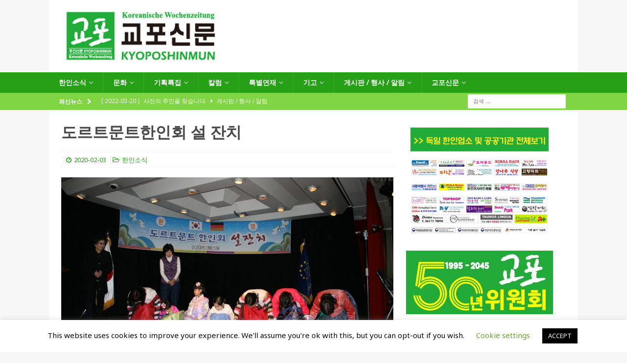

--- FILE ---
content_type: text/html; charset=UTF-8
request_url: https://kyoposhinmun.de/koreaner/2020/02/03/4300/
body_size: 33301
content:
<!DOCTYPE html>
<html class="no-js mh-one-sb" lang="ko-KR">
<head>
<meta charset="UTF-8">
<meta name="viewport" content="width=device-width, initial-scale=1.0">
<link rel="profile" href="http://gmpg.org/xfn/11" />
<link rel="pingback" href="https://kyoposhinmun.de/xmlrpc.php" />
<title>도르트문트한인회 설 잔치 &#8211; Kyoposhinmun</title>
<meta name='robots' content='max-image-preview:large' />

<!-- WordPress KBoard plugin 5.7 - https://www.cosmosfarm.com/products/kboard -->
<link rel="alternate" href="https://kyoposhinmun.de/wp-content/plugins/kboard/rss.php" type="application/rss+xml" title="Kyoposhinmun &raquo; KBoard Integration feed">
<!-- WordPress KBoard plugin 5.7 - https://www.cosmosfarm.com/products/kboard -->

<link rel='dns-prefetch' href='//developers.kakao.com' />
<link rel='dns-prefetch' href='//stats.wp.com' />
<link rel='dns-prefetch' href='//fonts.googleapis.com' />
<link rel='dns-prefetch' href='//jetpack.wordpress.com' />
<link rel='dns-prefetch' href='//s0.wp.com' />
<link rel='dns-prefetch' href='//public-api.wordpress.com' />
<link rel='dns-prefetch' href='//0.gravatar.com' />
<link rel='dns-prefetch' href='//1.gravatar.com' />
<link rel='dns-prefetch' href='//2.gravatar.com' />
<link rel='preconnect' href='//c0.wp.com' />
<link rel="alternate" type="application/rss+xml" title="Kyoposhinmun &raquo; 피드" href="https://kyoposhinmun.de/feed/" />
<link rel="alternate" type="application/rss+xml" title="Kyoposhinmun &raquo; 댓글 피드" href="https://kyoposhinmun.de/comments/feed/" />
<link rel="alternate" type="application/rss+xml" title="Kyoposhinmun &raquo; 도르트문트한인회 설 잔치 댓글 피드" href="https://kyoposhinmun.de/koreaner/2020/02/03/4300/feed/" />
<link rel="alternate" title="oEmbed (JSON)" type="application/json+oembed" href="https://kyoposhinmun.de/wp-json/oembed/1.0/embed?url=https%3A%2F%2Fkyoposhinmun.de%2Fkoreaner%2F2020%2F02%2F03%2F4300%2F" />
<link rel="alternate" title="oEmbed (XML)" type="text/xml+oembed" href="https://kyoposhinmun.de/wp-json/oembed/1.0/embed?url=https%3A%2F%2Fkyoposhinmun.de%2Fkoreaner%2F2020%2F02%2F03%2F4300%2F&#038;format=xml" />
		<!-- This site uses the Google Analytics by ExactMetrics plugin v8.11.1 - Using Analytics tracking - https://www.exactmetrics.com/ -->
		<!-- Note: ExactMetrics is not currently configured on this site. The site owner needs to authenticate with Google Analytics in the ExactMetrics settings panel. -->
					<!-- No tracking code set -->
				<!-- / Google Analytics by ExactMetrics -->
		<style id='wp-img-auto-sizes-contain-inline-css' type='text/css'>
img:is([sizes=auto i],[sizes^="auto," i]){contain-intrinsic-size:3000px 1500px}
/*# sourceURL=wp-img-auto-sizes-contain-inline-css */
</style>
<style id='wp-emoji-styles-inline-css' type='text/css'>

	img.wp-smiley, img.emoji {
		display: inline !important;
		border: none !important;
		box-shadow: none !important;
		height: 1em !important;
		width: 1em !important;
		margin: 0 0.07em !important;
		vertical-align: -0.1em !important;
		background: none !important;
		padding: 0 !important;
	}
/*# sourceURL=wp-emoji-styles-inline-css */
</style>
<style id='wp-block-library-inline-css' type='text/css'>
:root{--wp-block-synced-color:#7a00df;--wp-block-synced-color--rgb:122,0,223;--wp-bound-block-color:var(--wp-block-synced-color);--wp-editor-canvas-background:#ddd;--wp-admin-theme-color:#007cba;--wp-admin-theme-color--rgb:0,124,186;--wp-admin-theme-color-darker-10:#006ba1;--wp-admin-theme-color-darker-10--rgb:0,107,160.5;--wp-admin-theme-color-darker-20:#005a87;--wp-admin-theme-color-darker-20--rgb:0,90,135;--wp-admin-border-width-focus:2px}@media (min-resolution:192dpi){:root{--wp-admin-border-width-focus:1.5px}}.wp-element-button{cursor:pointer}:root .has-very-light-gray-background-color{background-color:#eee}:root .has-very-dark-gray-background-color{background-color:#313131}:root .has-very-light-gray-color{color:#eee}:root .has-very-dark-gray-color{color:#313131}:root .has-vivid-green-cyan-to-vivid-cyan-blue-gradient-background{background:linear-gradient(135deg,#00d084,#0693e3)}:root .has-purple-crush-gradient-background{background:linear-gradient(135deg,#34e2e4,#4721fb 50%,#ab1dfe)}:root .has-hazy-dawn-gradient-background{background:linear-gradient(135deg,#faaca8,#dad0ec)}:root .has-subdued-olive-gradient-background{background:linear-gradient(135deg,#fafae1,#67a671)}:root .has-atomic-cream-gradient-background{background:linear-gradient(135deg,#fdd79a,#004a59)}:root .has-nightshade-gradient-background{background:linear-gradient(135deg,#330968,#31cdcf)}:root .has-midnight-gradient-background{background:linear-gradient(135deg,#020381,#2874fc)}:root{--wp--preset--font-size--normal:16px;--wp--preset--font-size--huge:42px}.has-regular-font-size{font-size:1em}.has-larger-font-size{font-size:2.625em}.has-normal-font-size{font-size:var(--wp--preset--font-size--normal)}.has-huge-font-size{font-size:var(--wp--preset--font-size--huge)}.has-text-align-center{text-align:center}.has-text-align-left{text-align:left}.has-text-align-right{text-align:right}.has-fit-text{white-space:nowrap!important}#end-resizable-editor-section{display:none}.aligncenter{clear:both}.items-justified-left{justify-content:flex-start}.items-justified-center{justify-content:center}.items-justified-right{justify-content:flex-end}.items-justified-space-between{justify-content:space-between}.screen-reader-text{border:0;clip-path:inset(50%);height:1px;margin:-1px;overflow:hidden;padding:0;position:absolute;width:1px;word-wrap:normal!important}.screen-reader-text:focus{background-color:#ddd;clip-path:none;color:#444;display:block;font-size:1em;height:auto;left:5px;line-height:normal;padding:15px 23px 14px;text-decoration:none;top:5px;width:auto;z-index:100000}html :where(.has-border-color){border-style:solid}html :where([style*=border-top-color]){border-top-style:solid}html :where([style*=border-right-color]){border-right-style:solid}html :where([style*=border-bottom-color]){border-bottom-style:solid}html :where([style*=border-left-color]){border-left-style:solid}html :where([style*=border-width]){border-style:solid}html :where([style*=border-top-width]){border-top-style:solid}html :where([style*=border-right-width]){border-right-style:solid}html :where([style*=border-bottom-width]){border-bottom-style:solid}html :where([style*=border-left-width]){border-left-style:solid}html :where(img[class*=wp-image-]){height:auto;max-width:100%}:where(figure){margin:0 0 1em}html :where(.is-position-sticky){--wp-admin--admin-bar--position-offset:var(--wp-admin--admin-bar--height,0px)}@media screen and (max-width:600px){html :where(.is-position-sticky){--wp-admin--admin-bar--position-offset:0px}}

/*# sourceURL=wp-block-library-inline-css */
</style><style id='wp-block-image-inline-css' type='text/css'>
.wp-block-image>a,.wp-block-image>figure>a{display:inline-block}.wp-block-image img{box-sizing:border-box;height:auto;max-width:100%;vertical-align:bottom}@media not (prefers-reduced-motion){.wp-block-image img.hide{visibility:hidden}.wp-block-image img.show{animation:show-content-image .4s}}.wp-block-image[style*=border-radius] img,.wp-block-image[style*=border-radius]>a{border-radius:inherit}.wp-block-image.has-custom-border img{box-sizing:border-box}.wp-block-image.aligncenter{text-align:center}.wp-block-image.alignfull>a,.wp-block-image.alignwide>a{width:100%}.wp-block-image.alignfull img,.wp-block-image.alignwide img{height:auto;width:100%}.wp-block-image .aligncenter,.wp-block-image .alignleft,.wp-block-image .alignright,.wp-block-image.aligncenter,.wp-block-image.alignleft,.wp-block-image.alignright{display:table}.wp-block-image .aligncenter>figcaption,.wp-block-image .alignleft>figcaption,.wp-block-image .alignright>figcaption,.wp-block-image.aligncenter>figcaption,.wp-block-image.alignleft>figcaption,.wp-block-image.alignright>figcaption{caption-side:bottom;display:table-caption}.wp-block-image .alignleft{float:left;margin:.5em 1em .5em 0}.wp-block-image .alignright{float:right;margin:.5em 0 .5em 1em}.wp-block-image .aligncenter{margin-left:auto;margin-right:auto}.wp-block-image :where(figcaption){margin-bottom:1em;margin-top:.5em}.wp-block-image.is-style-circle-mask img{border-radius:9999px}@supports ((-webkit-mask-image:none) or (mask-image:none)) or (-webkit-mask-image:none){.wp-block-image.is-style-circle-mask img{border-radius:0;-webkit-mask-image:url('data:image/svg+xml;utf8,<svg viewBox="0 0 100 100" xmlns="http://www.w3.org/2000/svg"><circle cx="50" cy="50" r="50"/></svg>');mask-image:url('data:image/svg+xml;utf8,<svg viewBox="0 0 100 100" xmlns="http://www.w3.org/2000/svg"><circle cx="50" cy="50" r="50"/></svg>');mask-mode:alpha;-webkit-mask-position:center;mask-position:center;-webkit-mask-repeat:no-repeat;mask-repeat:no-repeat;-webkit-mask-size:contain;mask-size:contain}}:root :where(.wp-block-image.is-style-rounded img,.wp-block-image .is-style-rounded img){border-radius:9999px}.wp-block-image figure{margin:0}.wp-lightbox-container{display:flex;flex-direction:column;position:relative}.wp-lightbox-container img{cursor:zoom-in}.wp-lightbox-container img:hover+button{opacity:1}.wp-lightbox-container button{align-items:center;backdrop-filter:blur(16px) saturate(180%);background-color:#5a5a5a40;border:none;border-radius:4px;cursor:zoom-in;display:flex;height:20px;justify-content:center;opacity:0;padding:0;position:absolute;right:16px;text-align:center;top:16px;width:20px;z-index:100}@media not (prefers-reduced-motion){.wp-lightbox-container button{transition:opacity .2s ease}}.wp-lightbox-container button:focus-visible{outline:3px auto #5a5a5a40;outline:3px auto -webkit-focus-ring-color;outline-offset:3px}.wp-lightbox-container button:hover{cursor:pointer;opacity:1}.wp-lightbox-container button:focus{opacity:1}.wp-lightbox-container button:focus,.wp-lightbox-container button:hover,.wp-lightbox-container button:not(:hover):not(:active):not(.has-background){background-color:#5a5a5a40;border:none}.wp-lightbox-overlay{box-sizing:border-box;cursor:zoom-out;height:100vh;left:0;overflow:hidden;position:fixed;top:0;visibility:hidden;width:100%;z-index:100000}.wp-lightbox-overlay .close-button{align-items:center;cursor:pointer;display:flex;justify-content:center;min-height:40px;min-width:40px;padding:0;position:absolute;right:calc(env(safe-area-inset-right) + 16px);top:calc(env(safe-area-inset-top) + 16px);z-index:5000000}.wp-lightbox-overlay .close-button:focus,.wp-lightbox-overlay .close-button:hover,.wp-lightbox-overlay .close-button:not(:hover):not(:active):not(.has-background){background:none;border:none}.wp-lightbox-overlay .lightbox-image-container{height:var(--wp--lightbox-container-height);left:50%;overflow:hidden;position:absolute;top:50%;transform:translate(-50%,-50%);transform-origin:top left;width:var(--wp--lightbox-container-width);z-index:9999999999}.wp-lightbox-overlay .wp-block-image{align-items:center;box-sizing:border-box;display:flex;height:100%;justify-content:center;margin:0;position:relative;transform-origin:0 0;width:100%;z-index:3000000}.wp-lightbox-overlay .wp-block-image img{height:var(--wp--lightbox-image-height);min-height:var(--wp--lightbox-image-height);min-width:var(--wp--lightbox-image-width);width:var(--wp--lightbox-image-width)}.wp-lightbox-overlay .wp-block-image figcaption{display:none}.wp-lightbox-overlay button{background:none;border:none}.wp-lightbox-overlay .scrim{background-color:#fff;height:100%;opacity:.9;position:absolute;width:100%;z-index:2000000}.wp-lightbox-overlay.active{visibility:visible}@media not (prefers-reduced-motion){.wp-lightbox-overlay.active{animation:turn-on-visibility .25s both}.wp-lightbox-overlay.active img{animation:turn-on-visibility .35s both}.wp-lightbox-overlay.show-closing-animation:not(.active){animation:turn-off-visibility .35s both}.wp-lightbox-overlay.show-closing-animation:not(.active) img{animation:turn-off-visibility .25s both}.wp-lightbox-overlay.zoom.active{animation:none;opacity:1;visibility:visible}.wp-lightbox-overlay.zoom.active .lightbox-image-container{animation:lightbox-zoom-in .4s}.wp-lightbox-overlay.zoom.active .lightbox-image-container img{animation:none}.wp-lightbox-overlay.zoom.active .scrim{animation:turn-on-visibility .4s forwards}.wp-lightbox-overlay.zoom.show-closing-animation:not(.active){animation:none}.wp-lightbox-overlay.zoom.show-closing-animation:not(.active) .lightbox-image-container{animation:lightbox-zoom-out .4s}.wp-lightbox-overlay.zoom.show-closing-animation:not(.active) .lightbox-image-container img{animation:none}.wp-lightbox-overlay.zoom.show-closing-animation:not(.active) .scrim{animation:turn-off-visibility .4s forwards}}@keyframes show-content-image{0%{visibility:hidden}99%{visibility:hidden}to{visibility:visible}}@keyframes turn-on-visibility{0%{opacity:0}to{opacity:1}}@keyframes turn-off-visibility{0%{opacity:1;visibility:visible}99%{opacity:0;visibility:visible}to{opacity:0;visibility:hidden}}@keyframes lightbox-zoom-in{0%{transform:translate(calc((-100vw + var(--wp--lightbox-scrollbar-width))/2 + var(--wp--lightbox-initial-left-position)),calc(-50vh + var(--wp--lightbox-initial-top-position))) scale(var(--wp--lightbox-scale))}to{transform:translate(-50%,-50%) scale(1)}}@keyframes lightbox-zoom-out{0%{transform:translate(-50%,-50%) scale(1);visibility:visible}99%{visibility:visible}to{transform:translate(calc((-100vw + var(--wp--lightbox-scrollbar-width))/2 + var(--wp--lightbox-initial-left-position)),calc(-50vh + var(--wp--lightbox-initial-top-position))) scale(var(--wp--lightbox-scale));visibility:hidden}}
/*# sourceURL=https://c0.wp.com/c/6.9/wp-includes/blocks/image/style.min.css */
</style>
<style id='wp-block-paragraph-inline-css' type='text/css'>
.is-small-text{font-size:.875em}.is-regular-text{font-size:1em}.is-large-text{font-size:2.25em}.is-larger-text{font-size:3em}.has-drop-cap:not(:focus):first-letter{float:left;font-size:8.4em;font-style:normal;font-weight:100;line-height:.68;margin:.05em .1em 0 0;text-transform:uppercase}body.rtl .has-drop-cap:not(:focus):first-letter{float:none;margin-left:.1em}p.has-drop-cap.has-background{overflow:hidden}:root :where(p.has-background){padding:1.25em 2.375em}:where(p.has-text-color:not(.has-link-color)) a{color:inherit}p.has-text-align-left[style*="writing-mode:vertical-lr"],p.has-text-align-right[style*="writing-mode:vertical-rl"]{rotate:180deg}
/*# sourceURL=https://c0.wp.com/c/6.9/wp-includes/blocks/paragraph/style.min.css */
</style>
<style id='global-styles-inline-css' type='text/css'>
:root{--wp--preset--aspect-ratio--square: 1;--wp--preset--aspect-ratio--4-3: 4/3;--wp--preset--aspect-ratio--3-4: 3/4;--wp--preset--aspect-ratio--3-2: 3/2;--wp--preset--aspect-ratio--2-3: 2/3;--wp--preset--aspect-ratio--16-9: 16/9;--wp--preset--aspect-ratio--9-16: 9/16;--wp--preset--color--black: #000000;--wp--preset--color--cyan-bluish-gray: #abb8c3;--wp--preset--color--white: #ffffff;--wp--preset--color--pale-pink: #f78da7;--wp--preset--color--vivid-red: #cf2e2e;--wp--preset--color--luminous-vivid-orange: #ff6900;--wp--preset--color--luminous-vivid-amber: #fcb900;--wp--preset--color--light-green-cyan: #7bdcb5;--wp--preset--color--vivid-green-cyan: #00d084;--wp--preset--color--pale-cyan-blue: #8ed1fc;--wp--preset--color--vivid-cyan-blue: #0693e3;--wp--preset--color--vivid-purple: #9b51e0;--wp--preset--gradient--vivid-cyan-blue-to-vivid-purple: linear-gradient(135deg,rgb(6,147,227) 0%,rgb(155,81,224) 100%);--wp--preset--gradient--light-green-cyan-to-vivid-green-cyan: linear-gradient(135deg,rgb(122,220,180) 0%,rgb(0,208,130) 100%);--wp--preset--gradient--luminous-vivid-amber-to-luminous-vivid-orange: linear-gradient(135deg,rgb(252,185,0) 0%,rgb(255,105,0) 100%);--wp--preset--gradient--luminous-vivid-orange-to-vivid-red: linear-gradient(135deg,rgb(255,105,0) 0%,rgb(207,46,46) 100%);--wp--preset--gradient--very-light-gray-to-cyan-bluish-gray: linear-gradient(135deg,rgb(238,238,238) 0%,rgb(169,184,195) 100%);--wp--preset--gradient--cool-to-warm-spectrum: linear-gradient(135deg,rgb(74,234,220) 0%,rgb(151,120,209) 20%,rgb(207,42,186) 40%,rgb(238,44,130) 60%,rgb(251,105,98) 80%,rgb(254,248,76) 100%);--wp--preset--gradient--blush-light-purple: linear-gradient(135deg,rgb(255,206,236) 0%,rgb(152,150,240) 100%);--wp--preset--gradient--blush-bordeaux: linear-gradient(135deg,rgb(254,205,165) 0%,rgb(254,45,45) 50%,rgb(107,0,62) 100%);--wp--preset--gradient--luminous-dusk: linear-gradient(135deg,rgb(255,203,112) 0%,rgb(199,81,192) 50%,rgb(65,88,208) 100%);--wp--preset--gradient--pale-ocean: linear-gradient(135deg,rgb(255,245,203) 0%,rgb(182,227,212) 50%,rgb(51,167,181) 100%);--wp--preset--gradient--electric-grass: linear-gradient(135deg,rgb(202,248,128) 0%,rgb(113,206,126) 100%);--wp--preset--gradient--midnight: linear-gradient(135deg,rgb(2,3,129) 0%,rgb(40,116,252) 100%);--wp--preset--font-size--small: 13px;--wp--preset--font-size--medium: 20px;--wp--preset--font-size--large: 36px;--wp--preset--font-size--x-large: 42px;--wp--preset--spacing--20: 0.44rem;--wp--preset--spacing--30: 0.67rem;--wp--preset--spacing--40: 1rem;--wp--preset--spacing--50: 1.5rem;--wp--preset--spacing--60: 2.25rem;--wp--preset--spacing--70: 3.38rem;--wp--preset--spacing--80: 5.06rem;--wp--preset--shadow--natural: 6px 6px 9px rgba(0, 0, 0, 0.2);--wp--preset--shadow--deep: 12px 12px 50px rgba(0, 0, 0, 0.4);--wp--preset--shadow--sharp: 6px 6px 0px rgba(0, 0, 0, 0.2);--wp--preset--shadow--outlined: 6px 6px 0px -3px rgb(255, 255, 255), 6px 6px rgb(0, 0, 0);--wp--preset--shadow--crisp: 6px 6px 0px rgb(0, 0, 0);}:where(.is-layout-flex){gap: 0.5em;}:where(.is-layout-grid){gap: 0.5em;}body .is-layout-flex{display: flex;}.is-layout-flex{flex-wrap: wrap;align-items: center;}.is-layout-flex > :is(*, div){margin: 0;}body .is-layout-grid{display: grid;}.is-layout-grid > :is(*, div){margin: 0;}:where(.wp-block-columns.is-layout-flex){gap: 2em;}:where(.wp-block-columns.is-layout-grid){gap: 2em;}:where(.wp-block-post-template.is-layout-flex){gap: 1.25em;}:where(.wp-block-post-template.is-layout-grid){gap: 1.25em;}.has-black-color{color: var(--wp--preset--color--black) !important;}.has-cyan-bluish-gray-color{color: var(--wp--preset--color--cyan-bluish-gray) !important;}.has-white-color{color: var(--wp--preset--color--white) !important;}.has-pale-pink-color{color: var(--wp--preset--color--pale-pink) !important;}.has-vivid-red-color{color: var(--wp--preset--color--vivid-red) !important;}.has-luminous-vivid-orange-color{color: var(--wp--preset--color--luminous-vivid-orange) !important;}.has-luminous-vivid-amber-color{color: var(--wp--preset--color--luminous-vivid-amber) !important;}.has-light-green-cyan-color{color: var(--wp--preset--color--light-green-cyan) !important;}.has-vivid-green-cyan-color{color: var(--wp--preset--color--vivid-green-cyan) !important;}.has-pale-cyan-blue-color{color: var(--wp--preset--color--pale-cyan-blue) !important;}.has-vivid-cyan-blue-color{color: var(--wp--preset--color--vivid-cyan-blue) !important;}.has-vivid-purple-color{color: var(--wp--preset--color--vivid-purple) !important;}.has-black-background-color{background-color: var(--wp--preset--color--black) !important;}.has-cyan-bluish-gray-background-color{background-color: var(--wp--preset--color--cyan-bluish-gray) !important;}.has-white-background-color{background-color: var(--wp--preset--color--white) !important;}.has-pale-pink-background-color{background-color: var(--wp--preset--color--pale-pink) !important;}.has-vivid-red-background-color{background-color: var(--wp--preset--color--vivid-red) !important;}.has-luminous-vivid-orange-background-color{background-color: var(--wp--preset--color--luminous-vivid-orange) !important;}.has-luminous-vivid-amber-background-color{background-color: var(--wp--preset--color--luminous-vivid-amber) !important;}.has-light-green-cyan-background-color{background-color: var(--wp--preset--color--light-green-cyan) !important;}.has-vivid-green-cyan-background-color{background-color: var(--wp--preset--color--vivid-green-cyan) !important;}.has-pale-cyan-blue-background-color{background-color: var(--wp--preset--color--pale-cyan-blue) !important;}.has-vivid-cyan-blue-background-color{background-color: var(--wp--preset--color--vivid-cyan-blue) !important;}.has-vivid-purple-background-color{background-color: var(--wp--preset--color--vivid-purple) !important;}.has-black-border-color{border-color: var(--wp--preset--color--black) !important;}.has-cyan-bluish-gray-border-color{border-color: var(--wp--preset--color--cyan-bluish-gray) !important;}.has-white-border-color{border-color: var(--wp--preset--color--white) !important;}.has-pale-pink-border-color{border-color: var(--wp--preset--color--pale-pink) !important;}.has-vivid-red-border-color{border-color: var(--wp--preset--color--vivid-red) !important;}.has-luminous-vivid-orange-border-color{border-color: var(--wp--preset--color--luminous-vivid-orange) !important;}.has-luminous-vivid-amber-border-color{border-color: var(--wp--preset--color--luminous-vivid-amber) !important;}.has-light-green-cyan-border-color{border-color: var(--wp--preset--color--light-green-cyan) !important;}.has-vivid-green-cyan-border-color{border-color: var(--wp--preset--color--vivid-green-cyan) !important;}.has-pale-cyan-blue-border-color{border-color: var(--wp--preset--color--pale-cyan-blue) !important;}.has-vivid-cyan-blue-border-color{border-color: var(--wp--preset--color--vivid-cyan-blue) !important;}.has-vivid-purple-border-color{border-color: var(--wp--preset--color--vivid-purple) !important;}.has-vivid-cyan-blue-to-vivid-purple-gradient-background{background: var(--wp--preset--gradient--vivid-cyan-blue-to-vivid-purple) !important;}.has-light-green-cyan-to-vivid-green-cyan-gradient-background{background: var(--wp--preset--gradient--light-green-cyan-to-vivid-green-cyan) !important;}.has-luminous-vivid-amber-to-luminous-vivid-orange-gradient-background{background: var(--wp--preset--gradient--luminous-vivid-amber-to-luminous-vivid-orange) !important;}.has-luminous-vivid-orange-to-vivid-red-gradient-background{background: var(--wp--preset--gradient--luminous-vivid-orange-to-vivid-red) !important;}.has-very-light-gray-to-cyan-bluish-gray-gradient-background{background: var(--wp--preset--gradient--very-light-gray-to-cyan-bluish-gray) !important;}.has-cool-to-warm-spectrum-gradient-background{background: var(--wp--preset--gradient--cool-to-warm-spectrum) !important;}.has-blush-light-purple-gradient-background{background: var(--wp--preset--gradient--blush-light-purple) !important;}.has-blush-bordeaux-gradient-background{background: var(--wp--preset--gradient--blush-bordeaux) !important;}.has-luminous-dusk-gradient-background{background: var(--wp--preset--gradient--luminous-dusk) !important;}.has-pale-ocean-gradient-background{background: var(--wp--preset--gradient--pale-ocean) !important;}.has-electric-grass-gradient-background{background: var(--wp--preset--gradient--electric-grass) !important;}.has-midnight-gradient-background{background: var(--wp--preset--gradient--midnight) !important;}.has-small-font-size{font-size: var(--wp--preset--font-size--small) !important;}.has-medium-font-size{font-size: var(--wp--preset--font-size--medium) !important;}.has-large-font-size{font-size: var(--wp--preset--font-size--large) !important;}.has-x-large-font-size{font-size: var(--wp--preset--font-size--x-large) !important;}
/*# sourceURL=global-styles-inline-css */
</style>

<style id='classic-theme-styles-inline-css' type='text/css'>
/*! This file is auto-generated */
.wp-block-button__link{color:#fff;background-color:#32373c;border-radius:9999px;box-shadow:none;text-decoration:none;padding:calc(.667em + 2px) calc(1.333em + 2px);font-size:1.125em}.wp-block-file__button{background:#32373c;color:#fff;text-decoration:none}
/*# sourceURL=/wp-includes/css/classic-themes.min.css */
</style>
<link rel='stylesheet' id='contact-form-7-css' href='https://kyoposhinmun.de/wp-content/plugins/contact-form-7/includes/css/styles.css?ver=6.1.4' type='text/css' media='all' />
<link rel='stylesheet' id='cookie-law-info-css' href='https://kyoposhinmun.de/wp-content/plugins/cookie-law-info/legacy/public/css/cookie-law-info-public.css?ver=3.3.9.1' type='text/css' media='all' />
<link rel='stylesheet' id='cookie-law-info-gdpr-css' href='https://kyoposhinmun.de/wp-content/plugins/cookie-law-info/legacy/public/css/cookie-law-info-gdpr.css?ver=3.3.9.1' type='text/css' media='all' />
<link rel='stylesheet' id='mh-magazine-css' href='https://kyoposhinmun.de/wp-content/themes/mh-magazine/style.css?ver=3.9.0' type='text/css' media='all' />
<link rel='stylesheet' id='mh-font-awesome-css' href='https://kyoposhinmun.de/wp-content/themes/mh-magazine/includes/font-awesome.min.css' type='text/css' media='all' />
<link rel='stylesheet' id='mh-google-fonts-css' href='https://fonts.googleapis.com/css?family=Noto+Sans:50,%20100,%20200,%20300,400,%20400italic%7cMontserrat:50,%20100,%20200,%20300,400,%20400italic' type='text/css' media='all' />
<link rel='stylesheet' id='cosmosfarm-share-buttons-css' href='https://kyoposhinmun.de/wp-content/plugins/cosmosfarm-share-buttons/layout/default/style.css?ver=1.9' type='text/css' media='all' />
<link rel='stylesheet' id='tablepress-default-css' href='https://kyoposhinmun.de/wp-content/plugins/tablepress/css/build/default.css?ver=3.2.6' type='text/css' media='all' />
<link rel='stylesheet' id='kboard-editor-media-css' href='https://kyoposhinmun.de/wp-content/plugins/kboard/template/css/editor_media.css?ver=5.7' type='text/css' media='all' />
<link rel='stylesheet' id='kboard-skin-default-css' href='https://kyoposhinmun.de/wp-content/plugins/kboard/skin/default/style.css?ver=5.7' type='text/css' media='all' />
<link rel='stylesheet' id='sharedaddy-css' href='https://c0.wp.com/p/jetpack/15.4/modules/sharedaddy/sharing.css' type='text/css' media='all' />
<link rel='stylesheet' id='social-logos-css' href='https://c0.wp.com/p/jetpack/15.4/_inc/social-logos/social-logos.min.css' type='text/css' media='all' />
<script type="text/javascript" src="https://c0.wp.com/c/6.9/wp-includes/js/jquery/jquery.min.js" id="jquery-core-js"></script>
<script type="text/javascript" src="https://c0.wp.com/c/6.9/wp-includes/js/jquery/jquery-migrate.min.js" id="jquery-migrate-js"></script>
<script type="text/javascript" id="cookie-law-info-js-extra">
/* <![CDATA[ */
var Cli_Data = {"nn_cookie_ids":[],"cookielist":[],"non_necessary_cookies":[],"ccpaEnabled":"","ccpaRegionBased":"","ccpaBarEnabled":"","strictlyEnabled":["necessary","obligatoire"],"ccpaType":"gdpr","js_blocking":"","custom_integration":"","triggerDomRefresh":"","secure_cookies":""};
var cli_cookiebar_settings = {"animate_speed_hide":"500","animate_speed_show":"500","background":"#FFF","border":"#b1a6a6c2","border_on":"","button_1_button_colour":"#000","button_1_button_hover":"#000000","button_1_link_colour":"#fff","button_1_as_button":"1","button_1_new_win":"","button_2_button_colour":"#333","button_2_button_hover":"#292929","button_2_link_colour":"#444","button_2_as_button":"","button_2_hidebar":"","button_3_button_colour":"#000","button_3_button_hover":"#000000","button_3_link_colour":"#fff","button_3_as_button":"1","button_3_new_win":"","button_4_button_colour":"#000","button_4_button_hover":"#000000","button_4_link_colour":"#62a329","button_4_as_button":"","button_7_button_colour":"#61a229","button_7_button_hover":"#4e8221","button_7_link_colour":"#fff","button_7_as_button":"1","button_7_new_win":"","font_family":"inherit","header_fix":"","notify_animate_hide":"1","notify_animate_show":"","notify_div_id":"#cookie-law-info-bar","notify_position_horizontal":"right","notify_position_vertical":"bottom","scroll_close":"","scroll_close_reload":"","accept_close_reload":"","reject_close_reload":"","showagain_tab":"1","showagain_background":"#fff","showagain_border":"#000","showagain_div_id":"#cookie-law-info-again","showagain_x_position":"100px","text":"#000","show_once_yn":"","show_once":"10000","logging_on":"","as_popup":"","popup_overlay":"1","bar_heading_text":"","cookie_bar_as":"banner","popup_showagain_position":"bottom-right","widget_position":"left"};
var log_object = {"ajax_url":"https://kyoposhinmun.de/wp-admin/admin-ajax.php"};
//# sourceURL=cookie-law-info-js-extra
/* ]]> */
</script>
<script type="text/javascript" src="https://kyoposhinmun.de/wp-content/plugins/cookie-law-info/legacy/public/js/cookie-law-info-public.js?ver=3.3.9.1" id="cookie-law-info-js"></script>
<script type="text/javascript" src="https://kyoposhinmun.de/wp-content/themes/mh-magazine/js/scripts.js?ver=3.9.0" id="mh-scripts-js"></script>
<script type="text/javascript" src="https://developers.kakao.com/sdk/js/kakao.min.js?ver=1.9" id="kakao-sdk-js"></script>
<link rel="https://api.w.org/" href="https://kyoposhinmun.de/wp-json/" /><link rel="alternate" title="JSON" type="application/json" href="https://kyoposhinmun.de/wp-json/wp/v2/posts/4300" /><link rel="EditURI" type="application/rsd+xml" title="RSD" href="https://kyoposhinmun.de/xmlrpc.php?rsd" />
<meta name="generator" content="WordPress 6.9" />
<link rel="canonical" href="https://kyoposhinmun.de/koreaner/2020/02/03/4300/" />
<link rel='shortlink' href='https://kyoposhinmun.de/?p=4300' />
		<script type="text/javascript">
			//<![CDATA[
			var show_msg = '';
			if (show_msg !== '0') {
				var options = {view_src: "View Source is disabled!", inspect_elem: "Inspect Element is disabled!", right_click: "Right click is disabled!", copy_cut_paste_content: "Cut/Copy/Paste is disabled!", image_drop: "Image Drag-n-Drop is disabled!" }
			} else {
				var options = '';
			}

         	function nocontextmenu(e) { return false; }
         	document.oncontextmenu = nocontextmenu;
         	document.ondragstart = function() { return false;}

			document.onmousedown = function (event) {
				event = (event || window.event);
				if (event.keyCode === 123) {
					if (show_msg !== '0') {show_toast('inspect_elem');}
					return false;
				}
			}
			document.onkeydown = function (event) {
				event = (event || window.event);
				//alert(event.keyCode);   return false;
				if (event.keyCode === 123 ||
						event.ctrlKey && event.shiftKey && event.keyCode === 73 ||
						event.ctrlKey && event.shiftKey && event.keyCode === 75) {
					if (show_msg !== '0') {show_toast('inspect_elem');}
					return false;
				}
				if (event.ctrlKey && event.keyCode === 85) {
					if (show_msg !== '0') {show_toast('view_src');}
					return false;
				}
			}
			function addMultiEventListener(element, eventNames, listener) {
				var events = eventNames.split(' ');
				for (var i = 0, iLen = events.length; i < iLen; i++) {
					element.addEventListener(events[i], function (e) {
						e.preventDefault();
						if (show_msg !== '0') {
							show_toast(listener);
						}
					});
				}
			}
			addMultiEventListener(document, 'contextmenu', 'right_click');
			addMultiEventListener(document, 'cut copy paste print', 'copy_cut_paste_content');
			addMultiEventListener(document, 'drag drop', 'image_drop');
			function show_toast(text) {
				var x = document.getElementById("amm_drcfw_toast_msg");
				x.innerHTML = eval('options.' + text);
				x.className = "show";
				setTimeout(function () {
					x.className = x.className.replace("show", "")
				}, 3000);
			}
		//]]>
		</script>
		<style type="text/css">body * :not(input):not(textarea){user-select:none !important; -webkit-touch-callout: none !important;  -webkit-user-select: none !important; -moz-user-select:none !important; -khtml-user-select:none !important; -ms-user-select: none !important;}#amm_drcfw_toast_msg{visibility:hidden;min-width:250px;margin-left:-125px;background-color:#333;color:#fff;text-align:center;border-radius:2px;padding:16px;position:fixed;z-index:999;left:50%;bottom:30px;font-size:17px}#amm_drcfw_toast_msg.show{visibility:visible;-webkit-animation:fadein .5s,fadeout .5s 2.5s;animation:fadein .5s,fadeout .5s 2.5s}@-webkit-keyframes fadein{from{bottom:0;opacity:0}to{bottom:30px;opacity:1}}@keyframes fadein{from{bottom:0;opacity:0}to{bottom:30px;opacity:1}}@-webkit-keyframes fadeout{from{bottom:30px;opacity:1}to{bottom:0;opacity:0}}@keyframes fadeout{from{bottom:30px;opacity:1}to{bottom:0;opacity:0}}</style>
			<style>img#wpstats{display:none}</style>
		<style type="text/css">
.mh-navigation li:hover, .mh-navigation ul li:hover > ul, .mh-main-nav-wrap, .mh-main-nav, .mh-social-nav li a:hover, .entry-tags li, .mh-slider-caption, .mh-widget-layout8 .mh-widget-title .mh-footer-widget-title-inner, .mh-widget-col-1 .mh-slider-caption, .mh-widget-col-1 .mh-posts-lineup-caption, .mh-carousel-layout1, .mh-spotlight-widget, .mh-social-widget li a, .mh-author-bio-widget, .mh-footer-widget .mh-tab-comment-excerpt, .mh-nip-item:hover .mh-nip-overlay, .mh-widget .tagcloud a, .mh-footer-widget .tagcloud a, .mh-footer, .mh-copyright-wrap, input[type=submit]:hover, #infinite-handle span:hover { background: #26a016; }
.mh-extra-nav-bg { background: rgba(38, 160, 22, 0.2); }
.mh-slider-caption, .mh-posts-stacked-title, .mh-posts-lineup-caption { background: #26a016; background: rgba(38, 160, 22, 0.8); }
@media screen and (max-width: 900px) { #mh-mobile .mh-slider-caption, #mh-mobile .mh-posts-lineup-caption { background: rgba(38, 160, 22, 1); } }
.slicknav_menu, .slicknav_nav ul, #mh-mobile .mh-footer-widget .mh-posts-stacked-overlay { border-color: #26a016; }
.mh-copyright, .mh-copyright a { color: #fff; }
.mh-widget-layout4 .mh-widget-title { background: #7fd642; background: rgba(127, 214, 66, 0.6); }
.mh-preheader, .mh-wide-layout .mh-subheader, .mh-ticker-title, .mh-main-nav li:hover, .mh-footer-nav, .slicknav_menu, .slicknav_btn, .slicknav_nav .slicknav_item:hover, .slicknav_nav a:hover, .mh-back-to-top, .mh-subheading, .entry-tags .fa, .entry-tags li:hover, .mh-widget-layout2 .mh-widget-title, .mh-widget-layout4 .mh-widget-title-inner, .mh-widget-layout4 .mh-footer-widget-title, .mh-widget-layout5 .mh-widget-title-inner, .mh-widget-layout6 .mh-widget-title, #mh-mobile .flex-control-paging li a.flex-active, .mh-image-caption, .mh-carousel-layout1 .mh-carousel-caption, .mh-tab-button.active, .mh-tab-button.active:hover, .mh-footer-widget .mh-tab-button.active, .mh-social-widget li:hover a, .mh-footer-widget .mh-social-widget li a, .mh-footer-widget .mh-author-bio-widget, .tagcloud a:hover, .mh-widget .tagcloud a:hover, .mh-footer-widget .tagcloud a:hover, .mh-posts-stacked-item .mh-meta, .page-numbers:hover, .mh-loop-pagination .current, .mh-comments-pagination .current, .pagelink, a:hover .pagelink, input[type=submit], #infinite-handle span { background: #7fd642; }
.mh-main-nav-wrap .slicknav_nav ul, blockquote, .mh-widget-layout1 .mh-widget-title, .mh-widget-layout3 .mh-widget-title, .mh-widget-layout5 .mh-widget-title, .mh-widget-layout8 .mh-widget-title:after, #mh-mobile .mh-slider-caption, .mh-carousel-layout1, .mh-spotlight-widget, .mh-author-bio-widget, .mh-author-bio-title, .mh-author-bio-image-frame, .mh-video-widget, .mh-tab-buttons, textarea:hover, input[type=text]:hover, input[type=email]:hover, input[type=tel]:hover, input[type=url]:hover { border-color: #7fd642; }
.mh-dropcap, .mh-carousel-layout1 .flex-direction-nav a, .mh-carousel-layout2 .mh-carousel-caption, .mh-posts-digest-small-category, .mh-posts-lineup-more, .bypostauthor .fn:after, .mh-comment-list .comment-reply-link:before, #respond #cancel-comment-reply-link:before { color: #7fd642; }
.mh-subheader, .page-numbers, a .pagelink, .mh-widget-layout3 .mh-widget-title, .mh-widget .search-form, .mh-tab-button, .mh-tab-content, .mh-nip-widget, .mh-magazine-facebook-page-widget, .mh-social-widget, .mh-posts-horizontal-widget, .mh-ad-spot, .mh-info-spot { background: #ffffff; }
.mh-tab-post-item { border-color: rgba(255, 255, 255, 0.3); }
.mh-tab-comment-excerpt { background: rgba(255, 255, 255, 0.6); }
body, a, blockquote, blockquote cite, .post .entry-title, .page-title, .entry-content h1, .entry-content h2, .entry-content h3, .entry-content h4, .entry-content h5, .entry-content h6, .wp-caption-text, .wp-block-image figcaption, .wp-block-audio figcaption, #respond .comment-reply-title, #respond #cancel-comment-reply-link, #respond .logged-in-as a, .mh-ping-list .mh-ping-item a, .mh-widget-layout1 .mh-widget-title, .mh-widget-layout7 .mh-widget-title, .mh-widget-layout8 .mh-widget-title, .mh-slider-layout4 .mh-slider-caption, .mh-slider-layout4 .mh-slider-caption a, .mh-slider-layout4 .mh-slider-caption a:hover { color: #494949; }
.mh-header-nav-bottom li a, .mh-social-nav-bottom .fa-mh-social, .mh-boxed-layout .mh-ticker-item-bottom a, .mh-header-date-bottom, .page-numbers, a .pagelink, .mh-widget-layout3 .mh-widget-title, .mh-widget-layout3 .mh-widget-title a, .mh-tabbed-widget, .mh-tabbed-widget a, .mh-posts-horizontal-title a { color: #26a016; }
.mh-meta, .mh-meta a, .mh-breadcrumb, .mh-breadcrumb a, .mh-comment-list .comment-meta, .mh-comment-list .comment-meta a, .mh-comment-list .comment-reply-link, .mh-user-data, .widget_rss .rss-date, .widget_rss cite { color: #26a016; }
.entry-content a { color: #26a016; }
a:hover, .entry-content a:hover, #respond a:hover, #respond #cancel-comment-reply-link:hover, #respond .logged-in-as a:hover, .mh-comment-list .comment-meta a:hover, .mh-ping-list .mh-ping-item a:hover, .mh-meta a:hover, .mh-breadcrumb a:hover, .mh-tabbed-widget a:hover { color: #941bd6; }
</style>
<!--[if lt IE 9]>
<script src="https://kyoposhinmun.de/wp-content/themes/mh-magazine/js/css3-mediaqueries.js"></script>
<![endif]-->
<style type="text/css">
.entry-content { font-size: 18px; font-size: 1.125rem; }
h1, h2, h3, h4, h5, h6, .mh-custom-posts-small-title { font-family: "Montserrat", sans-serif; }
body { font-family: "Noto Sans", sans-serif; }
</style>
<script>Kakao.init('55ab9dc3d66651e9e972b8be676bfbfe')</script>

<!-- Jetpack Open Graph Tags -->
<meta property="og:type" content="article" />
<meta property="og:title" content="도르트문트한인회 설 잔치" />
<meta property="og:url" content="https://kyoposhinmun.de/koreaner/2020/02/03/4300/" />
<meta property="og:description" content="다함께 하는 민속 잔치로 흥겨운 설 잔치 도르트문트. 민족 고유의 명절 설을 맞아 도르트문트 한인회(회장:김남숙)가 1월25일 설 잔치를 열었다. 도르트문트 소재 괴테 김나지움 대강당에서 17시부터 열린 설 잔치는 고운 한복을 입은 어린이들로 설을 느끼게 하는 분위기 속에서 흥겹게 진행 되었다. 도르트문트 한인회 설 잔치는 여느 한인회 설 잔치와는 달…" />
<meta property="article:published_time" content="2020-02-03T00:20:00+00:00" />
<meta property="article:modified_time" content="2020-02-02T00:22:44+00:00" />
<meta property="og:site_name" content="Kyoposhinmun" />
<meta property="og:image" content="https://kyoposhinmun.de/wp-content/uploads/2020/02/1156-09-1.jpg" />
<meta property="og:image:width" content="1936" />
<meta property="og:image:height" content="1288" />
<meta property="og:image:alt" content="" />
<meta property="og:locale" content="ko_KR" />
<meta name="twitter:text:title" content="도르트문트한인회 설 잔치" />
<meta name="twitter:image" content="https://kyoposhinmun.de/wp-content/uploads/2020/02/1156-09-1.jpg?w=640" />
<meta name="twitter:card" content="summary_large_image" />

<!-- End Jetpack Open Graph Tags -->
<link rel="icon" href="https://kyoposhinmun.de/wp-content/uploads/2019/07/cropped-logo4-32x32.png" sizes="32x32" />
<link rel="icon" href="https://kyoposhinmun.de/wp-content/uploads/2019/07/cropped-logo4-192x192.png" sizes="192x192" />
<link rel="apple-touch-icon" href="https://kyoposhinmun.de/wp-content/uploads/2019/07/cropped-logo4-180x180.png" />
<meta name="msapplication-TileImage" content="https://kyoposhinmun.de/wp-content/uploads/2019/07/cropped-logo4-270x270.png" />
<style type="text/css">a.kboard-default-button-small,
input.kboard-default-button-small,
button.kboard-default-button-small,
#kboard-default-list .kboard-pagination .kboard-pagination-pages li:hover a,
#kboard-default-list .kboard-pagination .kboard-pagination-pages li.active a { background: black !important; }</style><link rel='stylesheet' id='jetpack-swiper-library-css' href='https://c0.wp.com/p/jetpack/15.4/_inc/blocks/swiper.css' type='text/css' media='all' />
<link rel='stylesheet' id='jetpack-carousel-css' href='https://c0.wp.com/p/jetpack/15.4/modules/carousel/jetpack-carousel.css' type='text/css' media='all' />
</head>
<body id="mh-mobile" class="wp-singular post-template-default single single-post postid-4300 single-format-standard wp-theme-mh-magazine mh-wide-layout mh-right-sb mh-loop-layout1 mh-widget-layout5 mh-header-transparent mh-loop-hide-caption" itemscope="itemscope" itemtype="http://schema.org/WebPage">
<div class="mh-header-nav-mobile clearfix"></div>
<header class="mh-header" itemscope="itemscope" itemtype="http://schema.org/WPHeader">
	<div class="mh-container mh-container-inner clearfix">
		<div class="mh-custom-header clearfix">
<a class="mh-header-image-link" href="https://kyoposhinmun.de/" title="Kyoposhinmun" rel="home">
<img class="mh-header-image" src="https://kyoposhinmun.de/wp-content/uploads/2019/09/logo4.png" height="170" width="1240" alt="Kyoposhinmun" />
</a>
</div>
	</div>
	<div class="mh-main-nav-wrap">
		<nav class="mh-navigation mh-main-nav mh-container mh-container-inner clearfix" itemscope="itemscope" itemtype="http://schema.org/SiteNavigationElement">
			<div class="menu-menu-1-container"><ul id="menu-menu-1" class="menu"><li id="menu-item-22864" class="menu-item menu-item-type-taxonomy menu-item-object-category current-post-ancestor current-menu-parent current-post-parent menu-item-has-children menu-item-22864"><a href="https://kyoposhinmun.de/category/koreaner/">한인소식</a>
<ul class="sub-menu">
	<li id="menu-item-22888" class="menu-item menu-item-type-taxonomy menu-item-object-category menu-item-22888"><a href="https://kyoposhinmun.de/category/koreaner/%ec%9d%b8%ed%84%b0%eb%b7%b0/">인터뷰</a></li>
	<li id="menu-item-22912" class="menu-item menu-item-type-taxonomy menu-item-object-category menu-item-22912"><a href="https://kyoposhinmun.de/category/koreaner/%eb%8b%a8%ec%b2%b4%ec%9e%a5-%ec%9d%b8%ec%82%ac%eb%a7%90/">단체장 인사말</a></li>
</ul>
</li>
<li id="menu-item-22865" class="menu-item menu-item-type-taxonomy menu-item-object-category menu-item-has-children menu-item-22865"><a href="https://kyoposhinmun.de/category/kultur/">문화</a>
<ul class="sub-menu">
	<li id="menu-item-22914" class="menu-item menu-item-type-taxonomy menu-item-object-category menu-item-22914"><a href="https://kyoposhinmun.de/category/kultur/%ec%a1%b0%ec%9d%b8%ed%95%99%ed%8e%b8%ec%a7%91%ec%9e%a5%ec%9d%98-%ec%97%ad%ec%82%ac%ec%82%b0%ec%b1%85/">조인학편집장의 역사산책</a></li>
	<li id="menu-item-22909" class="menu-item menu-item-type-taxonomy menu-item-object-category menu-item-22909"><a href="https://kyoposhinmun.de/category/kultur/%eb%ac%b8%ec%82%ac%eb%8b%a8/">문화이야기</a></li>
	<li id="menu-item-22915" class="menu-item menu-item-type-taxonomy menu-item-object-category menu-item-22915"><a href="https://kyoposhinmun.de/category/kultur/book/">추천도서 / 신간안내</a></li>
	<li id="menu-item-22911" class="menu-item menu-item-type-taxonomy menu-item-object-category menu-item-22911"><a href="https://kyoposhinmun.de/category/kultur/museum/">박물관 소개/이달의 전시</a></li>
	<li id="menu-item-22906" class="menu-item menu-item-type-taxonomy menu-item-object-category menu-item-22906"><a href="https://kyoposhinmun.de/category/kultur/%eb%8f%85%ec%9d%bc%ec%97%90%ec%84%9c-%ea%b0%80%ec%9e%a5-%ec%95%84%eb%a6%84%eb%8b%a4%ec%9a%b4-%eb%8f%84%eb%b3%b4%ec%97%ac%ed%96%89-%ea%b8%b8/">독일에서 가장 아름다운 도보 여행 길</a></li>
	<li id="menu-item-22907" class="menu-item menu-item-type-taxonomy menu-item-object-category menu-item-22907"><a href="https://kyoposhinmun.de/category/kultur/%ec%9c%a0%eb%84%a4%ec%8a%a4%ec%bd%94/">독일의 유네스코 세계유산</a></li>
	<li id="menu-item-22910" class="menu-item menu-item-type-taxonomy menu-item-object-category menu-item-22910"><a href="https://kyoposhinmun.de/category/kultur/%eb%ac%b8%ed%99%94%ec%9e%ac%ec%a0%84%ec%9f%81/">문화재전쟁</a></li>
	<li id="menu-item-22908" class="menu-item menu-item-type-taxonomy menu-item-object-category menu-item-22908"><a href="https://kyoposhinmun.de/category/kultur/%eb%8f%8c%ec%95%84%ec%98%a8-%eb%8f%8c%ec%95%84%ec%99%80%ec%95%bc-%ed%95%a0-%ec%9a%b0%eb%a6%ac-%eb%ac%b8%ed%99%94%ec%9c%a0%ec%82%b0/">돌아온, 돌아와야 할 우리 문화유산</a></li>
	<li id="menu-item-22898" class="menu-item menu-item-type-taxonomy menu-item-object-category menu-item-22898"><a href="https://kyoposhinmun.de/category/speziell/%eb%ac%b8%ed%99%94%ec%9e%ac/">독일 속의 한국 문화재</a></li>
	<li id="menu-item-22905" class="menu-item menu-item-type-taxonomy menu-item-object-category menu-item-22905"><a href="https://kyoposhinmun.de/category/kultur/%ea%b9%80%ec%98%81%ec%9e%90/">김영자 박사의 한국문화재 이야기</a></li>
</ul>
</li>
<li id="menu-item-22866" class="menu-item menu-item-type-taxonomy menu-item-object-category menu-item-has-children menu-item-22866"><a href="https://kyoposhinmun.de/category/speziell/">기획특집</a>
<ul class="sub-menu">
	<li id="menu-item-22900" class="menu-item menu-item-type-taxonomy menu-item-object-category menu-item-22900"><a href="https://kyoposhinmun.de/category/speziell/%eb%8f%85%ec%9d%bc%ec%9d%84-%ec%9d%b4%ed%95%b4%ed%95%98%ec%9e%90/">독일을 이해하자</a></li>
	<li id="menu-item-22899" class="menu-item menu-item-type-taxonomy menu-item-object-category menu-item-22899"><a href="https://kyoposhinmun.de/category/speziell/%eb%8f%85%ec%9d%bc-%ed%86%b5%ec%9d%bc-30%eb%85%84/">독일 통일 30년</a></li>
	<li id="menu-item-22916" class="menu-item menu-item-type-taxonomy menu-item-object-category menu-item-22916"><a href="https://kyoposhinmun.de/category/speziell/%ed%8c%8c%eb%8f%85%ea%b4%91%eb%b6%80-60%ec%a3%bc%eb%85%84/">파독광부 60주년</a></li>
	<li id="menu-item-22893" class="menu-item menu-item-type-taxonomy menu-item-object-category menu-item-22893"><a href="https://kyoposhinmun.de/category/speziell/people2020/">2020년에 기억해야 할 인물</a></li>
	<li id="menu-item-22904" class="menu-item menu-item-type-taxonomy menu-item-object-category menu-item-22904"><a href="https://kyoposhinmun.de/category/speziell/%ec%9e%ac%eb%8f%85%ed%95%9c%ec%9d%b8-%ec%9d%b4%eb%af%bc-%ed%98%95%ec%84%b1%ec%82%ac-100%ec%a3%bc%eb%85%84/">재독한인 이민 형성사 100주년</a></li>
	<li id="menu-item-22894" class="menu-item menu-item-type-taxonomy menu-item-object-category menu-item-22894"><a href="https://kyoposhinmun.de/category/speziell/3-1-100/">3.1운동 100주년, 임시정부 수립 100주년</a></li>
	<li id="menu-item-22895" class="menu-item menu-item-type-taxonomy menu-item-object-category menu-item-22895"><a href="https://kyoposhinmun.de/category/speziell/%eb%8c%80%ed%95%9c%eb%af%bc%ea%b5%ad-%ec%95%a0%ea%b5%ad%ea%b0%80/">대한민국 애국가</a></li>
	<li id="menu-item-22897" class="menu-item menu-item-type-taxonomy menu-item-object-category menu-item-22897"><a href="https://kyoposhinmun.de/category/speziell/100year/">독일 속에서의 독립운동을 찾아</a></li>
</ul>
</li>
<li id="menu-item-22868" class="menu-item menu-item-type-taxonomy menu-item-object-category menu-item-has-children menu-item-22868"><a href="https://kyoposhinmun.de/category/serie-kolumne/">칼럼</a>
<ul class="sub-menu">
	<li id="menu-item-22880" class="menu-item menu-item-type-taxonomy menu-item-object-category menu-item-22880"><a href="https://kyoposhinmun.de/category/serie-kolumne/serie-steuer/">김병구 회계사의 세무상식</a></li>
	<li id="menu-item-22877" class="menu-item menu-item-type-taxonomy menu-item-object-category menu-item-22877"><a href="https://kyoposhinmun.de/category/serie-kolumne/hno-%ea%b9%80%ec%a2%85%ed%9c%98-%ec%9b%90%ec%9e%a5%ec%9d%98-%ea%b1%b4%ea%b0%95%ec%b9%bc%eb%9f%bc/">HNO 김종휘 원장의 건강칼럼</a></li>
	<li id="menu-item-22881" class="menu-item menu-item-type-taxonomy menu-item-object-category menu-item-22881"><a href="https://kyoposhinmun.de/category/serie-kolumne/serie-gesundheit/">김재승 한의사의 건강칼럼</a></li>
	<li id="menu-item-22883" class="menu-item menu-item-type-taxonomy menu-item-object-category menu-item-22883"><a href="https://kyoposhinmun.de/category/serie-kolumne/serie-gesetz/">이동준 변호사의 법률칼럼</a></li>
	<li id="menu-item-22878" class="menu-item menu-item-type-taxonomy menu-item-object-category menu-item-22878"><a href="https://kyoposhinmun.de/category/serie-kolumne/ip%ec%a0%84%eb%ac%b8%ea%b0%80-%ed%98%91%ed%9a%8c-kipeu%ec%9d%98-%ec%a7%80%ec%8b%9d%ec%9e%ac%ec%82%b0-%ec%83%81%ec%8b%9d/">IP전문가 협회 KIPEU의 지식재산 상식</a></li>
	<li id="menu-item-22884" class="menu-item menu-item-type-taxonomy menu-item-object-category menu-item-22884"><a href="https://kyoposhinmun.de/category/serie-kolumne/%ec%a0%95%ec%88%98%ec%97%b0-%ec%84%bc%ed%84%b0%ec%9e%a5%ec%9d%98-eu-%ea%b0%9c%ec%9d%b8%ec%a0%95%eb%b3%b4%eb%b3%b4%ed%98%b8%eb%b2%95/">정수연 센터장의 EU 개인정보보호법</a></li>
	<li id="menu-item-22879" class="menu-item menu-item-type-taxonomy menu-item-object-category menu-item-22879"><a href="https://kyoposhinmun.de/category/serie-kolumne/%eb%8f%85%ec%9d%bc-%ec%83%9d%ed%99%9c-%ec%86%8d-%ea%b2%bd%ec%a0%9c%ec%9d%b4%ec%95%bc%ea%b8%b0/">KOTRA (HH) 윤태현 과장의 독일 생활 속의 경제이야기</a></li>
	<li id="menu-item-22882" class="menu-item menu-item-type-taxonomy menu-item-object-category menu-item-22882"><a href="https://kyoposhinmun.de/category/serie-kolumne/%ea%b9%80%eb%b3%91%ea%b3%a4-%eb%a7%88%ec%9d%b4%ed%81%ac%eb%a1%9c%ed%94%84%eb%a1%9c%ed%85%8d%ed%8a%b8-%eb%b2%95%ec%9d%b8%ec%9e%a5%ec%9d%98-%eb%b3%b4%ed%97%98-%ec%83%81%ec%8b%9d/">마이크로프로텍트 법인장의 보험 상식</a></li>
</ul>
</li>
<li id="menu-item-22870" class="menu-item menu-item-type-taxonomy menu-item-object-category menu-item-has-children menu-item-22870"><a href="https://kyoposhinmun.de/category/%ed%8a%b9%eb%b3%84%ec%97%b0%ec%9e%ac/">특별연재</a>
<ul class="sub-menu">
	<li id="menu-item-22886" class="menu-item menu-item-type-taxonomy menu-item-object-category menu-item-22886"><a href="https://kyoposhinmun.de/category/%ed%8a%b9%eb%b3%84%ec%97%b0%ec%9e%ac/union-mission/">사랑의 손길</a></li>
	<li id="menu-item-22913" class="menu-item menu-item-type-taxonomy menu-item-object-category menu-item-22913"><a href="https://kyoposhinmun.de/category/%ed%8a%b9%eb%b3%84%ec%97%b0%ec%9e%ac/%ed%95%b4%eb%a1%9c-hero/">해로 (Kultursensible Altenhilfe HeRo e.V.)</a></li>
	<li id="menu-item-22901" class="menu-item menu-item-type-taxonomy menu-item-object-category menu-item-has-children menu-item-22901"><a href="https://kyoposhinmun.de/category/speziell/%ec%9c%a4%ec%9e%ac%ec%9b%90%eb%b0%95%ec%82%ac%ec%9d%98-%ec%96%b8%ec%96%b4/">윤재원박사의 언어 이야기</a>
	<ul class="sub-menu">
		<li id="menu-item-22902" class="menu-item menu-item-type-taxonomy menu-item-object-category menu-item-22902"><a href="https://kyoposhinmun.de/category/speziell/%ec%9c%a4%ec%9e%ac%ec%9b%90%eb%b0%95%ec%82%ac%ec%9d%98-%ec%96%b8%ec%96%b4/%eb%8b%a4%ec%a4%91%ec%96%b8%ec%96%b4-%ec%8b%9c%ec%8a%a4%ed%85%9c-%ec%86%8d-%ec%9a%b0%eb%a6%ac%ec%9d%98-%ec%95%84%ec%9d%b4%eb%93%a4/">다중언어 시스템 속 우리의 아이들</a></li>
		<li id="menu-item-22903" class="menu-item menu-item-type-taxonomy menu-item-object-category menu-item-22903"><a href="https://kyoposhinmun.de/category/speziell/%ec%9c%a4%ec%9e%ac%ec%9b%90%eb%b0%95%ec%82%ac%ec%9d%98-%ec%96%b8%ec%96%b4/%ec%96%b8%ec%96%b4%ec%99%80-%ec%a0%95%ec%b2%b4%ec%84%b1-%ec%9d%b4%ec%95%bc%ea%b8%b0/">언어와 정체성 이야기</a></li>
	</ul>
</li>
	<li id="menu-item-22885" class="menu-item menu-item-type-taxonomy menu-item-object-category menu-item-22885"><a href="https://kyoposhinmun.de/category/%ed%8a%b9%eb%b3%84%ec%97%b0%ec%9e%ac/%ea%b5%90%ec%9c%a1-%ea%b0%80%ec%a1%b1-%ec%83%81%eb%8b%b4%ec%82%ac-%eb%b0%b0%eb%ac%b8%ec%a0%95-%ec%84%a0%ec%83%9d%ec%9d%98-%ea%b5%90%ec%9c%a1%ec%9d%b4%ec%95%bc%ea%b8%b0/">교육 &amp; 가족 상담사 배문정 선생의 교육이야기</a></li>
	<li id="menu-item-22887" class="menu-item menu-item-type-taxonomy menu-item-object-category menu-item-22887"><a href="https://kyoposhinmun.de/category/%ed%8a%b9%eb%b3%84%ec%97%b0%ec%9e%ac/%ec%83%9d%ed%99%9c%ec%a7%80%ec%9b%90%eb%8b%a8/">생활지원단</a></li>
</ul>
</li>
<li id="menu-item-22867" class="menu-item menu-item-type-taxonomy menu-item-object-category menu-item-has-children menu-item-22867"><a href="https://kyoposhinmun.de/category/serie/">기고</a>
<ul class="sub-menu">
	<li id="menu-item-22891" class="menu-item menu-item-type-taxonomy menu-item-object-category menu-item-22891"><a href="https://kyoposhinmun.de/category/serie/%eb%a5%98%ed%98%84%ec%98%a5%ec%9d%98-%ec%97%90%ec%84%b8%ec%9d%b4/">류현옥의 에세이</a></li>
	<li id="menu-item-22890" class="menu-item menu-item-type-taxonomy menu-item-object-category menu-item-22890"><a href="https://kyoposhinmun.de/category/serie/%ea%b0%80%ec%a7%80%ea%b0%80%ec%a7%80-%ec%83%9d%ed%99%9c%ec%a0%95%eb%b3%b4/">가지가지 생활정보</a></li>
	<li id="menu-item-22892" class="menu-item menu-item-type-taxonomy menu-item-object-category menu-item-22892"><a href="https://kyoposhinmun.de/category/serie/bild/">재독화가 황수잔의 명화산책</a></li>
</ul>
</li>
<li id="menu-item-22869" class="menu-item menu-item-type-taxonomy menu-item-object-category menu-item-has-children menu-item-22869"><a href="https://kyoposhinmun.de/category/event/">게시판 / 행사 / 알림</a>
<ul class="sub-menu">
	<li id="menu-item-22923" class="menu-item menu-item-type-post_type menu-item-object-page menu-item-22923"><a href="https://kyoposhinmun.de/notice/">알림/행사 소식</a></li>
	<li id="menu-item-22889" class="menu-item menu-item-type-taxonomy menu-item-object-category menu-item-22889"><a href="https://kyoposhinmun.de/category/event/%eb%b6%80%ea%b3%a0/">부고</a></li>
</ul>
</li>
<li id="menu-item-22921" class="menu-item menu-item-type-post_type menu-item-object-page menu-item-has-children menu-item-22921"><a href="https://kyoposhinmun.de/history/">교포신문</a>
<ul class="sub-menu">
	<li id="menu-item-22922" class="menu-item menu-item-type-post_type menu-item-object-page menu-item-22922"><a href="https://kyoposhinmun.de/wir/">교포신문사</a></li>
	<li id="menu-item-22920" class="menu-item menu-item-type-post_type menu-item-object-page menu-item-22920"><a href="https://kyoposhinmun.de/impressum/">Impressum</a></li>
</ul>
</li>
</ul></div>		</nav>
	</div>
	</header>
	<div class="mh-subheader">
		<div class="mh-container mh-container-inner mh-row clearfix">
							<div class="mh-header-bar-content mh-header-bar-bottom-left mh-col-2-3 clearfix">
											<div class="mh-header-ticker mh-header-ticker-bottom">
							<div class="mh-ticker-bottom">
			<div class="mh-ticker-title mh-ticker-title-bottom">
			최신뉴스<i class="fa fa-chevron-right"></i>		</div>
		<div class="mh-ticker-content mh-ticker-content-bottom">
		<ul id="mh-ticker-loop-bottom">				<li class="mh-ticker-item mh-ticker-item-bottom">
					<a href="https://kyoposhinmun.de/koreaner/2022/03/20/13665/" title="사진의 주인을 찾습니다.">
						<span class="mh-ticker-item-date mh-ticker-item-date-bottom">
                        	[ 2022-03-20 ]                        </span>
						<span class="mh-ticker-item-title mh-ticker-item-title-bottom">
							사진의 주인을 찾습니다.						</span>
													<span class="mh-ticker-item-cat mh-ticker-item-cat-bottom">
								<i class="fa fa-caret-right"></i>
																게시판 / 행사 / 알림							</span>
											</a>
				</li>				<li class="mh-ticker-item mh-ticker-item-bottom">
					<a href="https://kyoposhinmun.de/koreaner/2021/11/22/12821/" title="재외동포재단, ‘2022년도 재외동포단체 지원사업 수요조사’ 실시">
						<span class="mh-ticker-item-date mh-ticker-item-date-bottom">
                        	[ 2021-11-22 ]                        </span>
						<span class="mh-ticker-item-title mh-ticker-item-title-bottom">
							재외동포재단, ‘2022년도 재외동포단체 </br>지원사업 수요조사’ 실시						</span>
													<span class="mh-ticker-item-cat mh-ticker-item-cat-bottom">
								<i class="fa fa-caret-right"></i>
																한인소식							</span>
											</a>
				</li>				<li class="mh-ticker-item mh-ticker-item-bottom">
					<a href="https://kyoposhinmun.de/event/2021/09/24/12235/" title="함부르크한인회 제57회 정기총회 공고 및 제30대 한인회장선거 공고">
						<span class="mh-ticker-item-date mh-ticker-item-date-bottom">
                        	[ 2021-09-24 ]                        </span>
						<span class="mh-ticker-item-title mh-ticker-item-title-bottom">
							함부르크한인회</br> 제57회 정기총회 공고 및 제30대 한인회장선거 공고						</span>
													<span class="mh-ticker-item-cat mh-ticker-item-cat-bottom">
								<i class="fa fa-caret-right"></i>
																게시판 / 행사 / 알림							</span>
											</a>
				</li>				<li class="mh-ticker-item mh-ticker-item-bottom">
					<a href="https://kyoposhinmun.de/event/2020/12/14/9167/" title="코로나 확산세에 따른 독일 연방·주정부 조치현황 (12.14일 기준)">
						<span class="mh-ticker-item-date mh-ticker-item-date-bottom">
                        	[ 2020-12-14 ]                        </span>
						<span class="mh-ticker-item-title mh-ticker-item-title-bottom">
							코로나 확산세에 따른 독일 연방·주정부 조치현황 <br/>(12.14일 기준)						</span>
													<span class="mh-ticker-item-cat mh-ticker-item-cat-bottom">
								<i class="fa fa-caret-right"></i>
																게시판 / 행사 / 알림							</span>
											</a>
				</li>				<li class="mh-ticker-item mh-ticker-item-bottom">
					<a href="https://kyoposhinmun.de/koreaner/2026/01/19/25055/" title="예수 성심 성당 보수 기금 마련을 위한 자선 음악회 개최하는 함부르크 한인 천주교회">
						<span class="mh-ticker-item-date mh-ticker-item-date-bottom">
                        	[ 2026-01-19 ]                        </span>
						<span class="mh-ticker-item-title mh-ticker-item-title-bottom">
							예수 성심 성당 보수 기금 마련을 위한 자선 음악회 개최하는 함부르크 한인 천주교회						</span>
													<span class="mh-ticker-item-cat mh-ticker-item-cat-bottom">
								<i class="fa fa-caret-right"></i>
																게시판 / 행사 / 알림							</span>
											</a>
				</li>				<li class="mh-ticker-item mh-ticker-item-bottom">
					<a href="https://kyoposhinmun.de/%ed%8a%b9%eb%b3%84%ec%97%b0%ec%9e%ac/union-mission/2026/01/19/25062/" title="하오늘 아동을 소개 합니다.">
						<span class="mh-ticker-item-date mh-ticker-item-date-bottom">
                        	[ 2026-01-19 ]                        </span>
						<span class="mh-ticker-item-title mh-ticker-item-title-bottom">
							하오늘 아동을 소개 합니다.						</span>
													<span class="mh-ticker-item-cat mh-ticker-item-cat-bottom">
								<i class="fa fa-caret-right"></i>
																사랑의 손길							</span>
											</a>
				</li>				<li class="mh-ticker-item mh-ticker-item-bottom">
					<a href="https://kyoposhinmun.de/%ed%8a%b9%eb%b3%84%ec%97%b0%ec%9e%ac/2026/01/19/25060/" title="교포신문 생활지원단과 사단법인 해로가 함께하는 건강 지원 정보">
						<span class="mh-ticker-item-date mh-ticker-item-date-bottom">
                        	[ 2026-01-19 ]                        </span>
						<span class="mh-ticker-item-title mh-ticker-item-title-bottom">
							교포신문 생활지원단과 사단법인 해로가 함께하는 건강 지원 정보						</span>
													<span class="mh-ticker-item-cat mh-ticker-item-cat-bottom">
								<i class="fa fa-caret-right"></i>
																생활지원단							</span>
											</a>
				</li>				<li class="mh-ticker-item mh-ticker-item-bottom">
					<a href="https://kyoposhinmun.de/koreaner/2026/01/19/25051/" title="레크링하우젠한인회 2026년도 신년잔치">
						<span class="mh-ticker-item-date mh-ticker-item-date-bottom">
                        	[ 2026-01-19 ]                        </span>
						<span class="mh-ticker-item-title mh-ticker-item-title-bottom">
							레크링하우젠한인회 2026년도 신년잔치						</span>
													<span class="mh-ticker-item-cat mh-ticker-item-cat-bottom">
								<i class="fa fa-caret-right"></i>
																한인소식							</span>
											</a>
				</li>				<li class="mh-ticker-item mh-ticker-item-bottom">
					<a href="https://kyoposhinmun.de/serie/2026/01/19/25053/" title="#30 &#8211; 로욜라 (Loyola) 의 이그나티우스 (Ignatius)의 개종">
						<span class="mh-ticker-item-date mh-ticker-item-date-bottom">
                        	[ 2026-01-19 ]                        </span>
						<span class="mh-ticker-item-title mh-ticker-item-title-bottom">
							#30 &#8211; 로욜라 (Loyola) 의 이그나티우스 (Ignatius)의 개종						</span>
													<span class="mh-ticker-item-cat mh-ticker-item-cat-bottom">
								<i class="fa fa-caret-right"></i>
																기고							</span>
											</a>
				</li>				<li class="mh-ticker-item mh-ticker-item-bottom">
					<a href="https://kyoposhinmun.de/serie/2026/01/19/25047/" title="[노유경 리뷰] 옛 연방의회 본회의장에서 열린 콘라트 아데나워 탄생 150주년 기념행사 현장 기록">
						<span class="mh-ticker-item-date mh-ticker-item-date-bottom">
                        	[ 2026-01-19 ]                        </span>
						<span class="mh-ticker-item-title mh-ticker-item-title-bottom">
							[노유경 리뷰] 옛 연방의회 본회의장에서 열린 콘라트 아데나워 탄생 150주년 기념행사 현장 기록						</span>
													<span class="mh-ticker-item-cat mh-ticker-item-cat-bottom">
								<i class="fa fa-caret-right"></i>
																기고							</span>
											</a>
				</li>		</ul>
	</div>
</div>						</div>
									</div>
										<div class="mh-header-bar-content mh-header-bar-bottom-right mh-col-1-3 clearfix">
											<aside class="mh-header-search mh-header-search-bottom">
							<form role="search" method="get" class="search-form" action="https://kyoposhinmun.de/">
				<label>
					<span class="screen-reader-text">검색:</span>
					<input type="search" class="search-field" placeholder="검색 &hellip;" value="" name="s" />
				</label>
				<input type="submit" class="search-submit" value="검색" />
			</form>						</aside>
									</div>
					</div>
	</div>
<div class="mh-container mh-container-outer">
<div class="mh-wrapper clearfix">
	<div class="mh-main clearfix">
		<div id="main-content" class="mh-content" role="main" itemprop="mainContentOfPage"><article id="post-4300" class="post-4300 post type-post status-publish format-standard has-post-thumbnail hentry category-koreaner tag-top">
	<header class="entry-header clearfix"><h1 class="entry-title">도르트문트한인회 설 잔치</h1><div class="mh-meta entry-meta">
<span class="entry-meta-date updated"><i class="fa fa-clock-o"></i><a href="https://kyoposhinmun.de/2020/02/">2020-02-03</a></span>
<span class="entry-meta-categories"><i class="fa fa-folder-open-o"></i><a href="https://kyoposhinmun.de/category/koreaner/" rel="category tag">한인소식</a></span>
</div>
	</header>
		<div class="entry-content clearfix">
<figure class="entry-thumbnail">
<a href="https://kyoposhinmun.de/koreaner/2020/02/03/4300/attachment/1156-09-1/"><img src="https://kyoposhinmun.de/wp-content/uploads/2020/02/1156-09-1-678x381.jpg" alt="" title="1156-09-1" /></a>
</figure>

<p>다함께 하는 민속 잔치로 흥겨운 설 잔치</p>



<p>도르트문트. 민족 고유의 명절 설을 맞아 도르트문트 한인회(회장:김남숙)가 1월25일 설 잔치를 열었다.</p>



<p>도르트문트 소재 괴테 김나지움 대강당에서 17시부터 열린 설 잔치는 고운 한복을 입은 어린이들로 설을 느끼게 하는 분위기 속에서 흥겹게 진행 되었다.</p>



<p>도르트문트 한인회 설 잔치는 여느 한인회 설 잔치와는 달리 민속 놀이로 참석자 모두가 함께 흥과 정을 나누는 따뜻한 잔치가 되었다.</p>



<div class="wp-block-image"><figure class="aligncenter size-full"><img fetchpriority="high" decoding="async" width="1936" height="1288" data-attachment-id="4302" data-permalink="https://kyoposhinmun.de/koreaner/2020/02/03/4300/attachment/1156-09-2/" data-orig-file="https://kyoposhinmun.de/wp-content/uploads/2020/02/1156-09-2.jpg" data-orig-size="1936,1288" data-comments-opened="0" data-image-meta="{&quot;aperture&quot;:&quot;4.5&quot;,&quot;credit&quot;:&quot;&quot;,&quot;camera&quot;:&quot;Canon EOS 400D DIGITAL&quot;,&quot;caption&quot;:&quot;&quot;,&quot;created_timestamp&quot;:&quot;1579978743&quot;,&quot;copyright&quot;:&quot;&quot;,&quot;focal_length&quot;:&quot;34&quot;,&quot;iso&quot;:&quot;400&quot;,&quot;shutter_speed&quot;:&quot;0.016666666666667&quot;,&quot;title&quot;:&quot;&quot;,&quot;orientation&quot;:&quot;1&quot;}" data-image-title="1156-09-2" data-image-description="" data-image-caption="" data-medium-file="https://kyoposhinmun.de/wp-content/uploads/2020/02/1156-09-2-300x200.jpg" data-large-file="https://kyoposhinmun.de/wp-content/uploads/2020/02/1156-09-2-322x214.jpg" src="https://kyoposhinmun.de/wp-content/uploads/2020/02/1156-09-2.jpg" alt="" class="wp-image-4302" srcset="https://kyoposhinmun.de/wp-content/uploads/2020/02/1156-09-2.jpg 1936w, https://kyoposhinmun.de/wp-content/uploads/2020/02/1156-09-2-300x200.jpg 300w, https://kyoposhinmun.de/wp-content/uploads/2020/02/1156-09-2-322x214.jpg 322w, https://kyoposhinmun.de/wp-content/uploads/2020/02/1156-09-2-768x511.jpg 768w, https://kyoposhinmun.de/wp-content/uploads/2020/02/1156-09-2-1536x1022.jpg 1536w" sizes="(max-width: 1936px) 100vw, 1936px" /></figure></div>



<p>최월아 고문의 사회로 시작된 잔치에서 김남숙 회장은 환영사를 통해 다산, 근면을 상징하는  쥐의 해를 맞아 내공을 크게 쌓아 적극적으로 행동하며 모든 일이 술술 풀리고 여유와 안정감을 찾는 한 해가 되기를 기원했다.</p>



<p>아울러 가정 위에도 사랑과 평안이 가득하길 빌며 서로 만나 반갑고 기쁨으로 가득차는 시간이 되기를 염원하며,잔치를 위해 수고를 아끼지않은 임원, 회원들에게 큰 박수를 보내줄 것을 요청했다.</p>



<p>이에 최월아 고문 역시 잔치를 위해 애쓴 김남숙 회장에게 큰 박수를 보내자는 제안을 했고 참석자들은 김남숙 회장에게  뜨거운 격려의 박수를 보냈다.</p>



<p>박선유 재독한인총연합회장은 축사를 통해 도르트문트 한인회는 신선감이 있어 보인다는 말과 함께 변화되는 한인사회에 고령화된 1세대들의 뒤를 이어 차세대들이 한인회를 이어가는 모습 속에서 새로운 방향을 제시하는 모습을 볼 수 있으며, 독일 현지인들을 비롯한 다양한 사람들이 함께 어울리는 모습이 매우 뜻 깊게 생각된다고 말했다.</p>



<p>지난 한 해는 3.1운동 100주년과 임시정부 100주년을 맞아 본 분관의 협조로 의미 있는 행사를 할 수 있었으며, 동포들의 협조로 전국체전에 참가 할 수 있었다며, 이제 새로 시작하는 새해를 맞아 무거운 마음은 모두 털어버리고 서로가 배려하며 아끼는 동포사회가 되길 희망했다.</p>



<div class="wp-block-image"><figure class="aligncenter size-full"><img decoding="async" width="800" height="440" data-attachment-id="4303" data-permalink="https://kyoposhinmun.de/koreaner/2020/02/03/4300/attachment/1156-09-3/" data-orig-file="https://kyoposhinmun.de/wp-content/uploads/2020/02/1156-09-3.jpg" data-orig-size="800,440" data-comments-opened="0" data-image-meta="{&quot;aperture&quot;:&quot;4&quot;,&quot;credit&quot;:&quot;unknown&quot;,&quot;camera&quot;:&quot;Canon EOS 400D DIGITAL&quot;,&quot;caption&quot;:&quot;&quot;,&quot;created_timestamp&quot;:&quot;1579984439&quot;,&quot;copyright&quot;:&quot;&quot;,&quot;focal_length&quot;:&quot;18&quot;,&quot;iso&quot;:&quot;400&quot;,&quot;shutter_speed&quot;:&quot;0.016666666666667&quot;,&quot;title&quot;:&quot;&quot;,&quot;orientation&quot;:&quot;1&quot;}" data-image-title="1156-09-3" data-image-description="" data-image-caption="" data-medium-file="https://kyoposhinmun.de/wp-content/uploads/2020/02/1156-09-3-300x165.jpg" data-large-file="https://kyoposhinmun.de/wp-content/uploads/2020/02/1156-09-3-322x177.jpg" src="https://kyoposhinmun.de/wp-content/uploads/2020/02/1156-09-3.jpg" alt="" class="wp-image-4303" srcset="https://kyoposhinmun.de/wp-content/uploads/2020/02/1156-09-3.jpg 800w, https://kyoposhinmun.de/wp-content/uploads/2020/02/1156-09-3-300x165.jpg 300w, https://kyoposhinmun.de/wp-content/uploads/2020/02/1156-09-3-322x177.jpg 322w, https://kyoposhinmun.de/wp-content/uploads/2020/02/1156-09-3-768x422.jpg 768w" sizes="(max-width: 800px) 100vw, 800px" /></figure></div>



<p>김남숙 회장을 비롯해 임원,회원들에게 감사를 전하며, 각 가정 위에도 좋은 일만 일어나길 염원했다.</p>



<p>축사  마지막으로 6개 단체에서 행사를 하는 데 특별히 도르트문트 행사에 참석했다고 말하자 최월아 고문은 박 회장의 열정과 성의에 큰 박수를 보내자며 박수를 유도했다.</p>



<p>이어서 본 분관 남용대 영사는 격려사를 통해 설날 행사에 초대되어 영광이라며 감사의 말을 전한 뒤 경자년 새해를 맞아 지혜로 슬기롭게 모든 일을 풀어 나가기를 기원했다.</p>



<p>특히 도르트문트 한인회는 결속력과 우애가  강한 한인회로 앞으로 열릴 국제문화 페스티발 행사가 성공적으로 개최되길  응원하겠다고 말했다.</p>



<p>마지막으로 공관 사업 위에도 관심과 격려를 당부하는 한편 4월15일로 예정된 총선에 적극 참여 해 줄것을 당부했다.</p>



<p>최월아 고문은 먼 길을 찾아온 남용대 영사에게도 박수를 쳐달라며 참석자들에게 격려를 당부했다.</p>



<p>내빈 소개에 이어 한글학교(교장:강효정)어린이들의 세배가 있었고 1부 순서 마지막으로 건강을 기원하는 오민영 부회장의 건배가 있었다.</p>



<p>임원과 회원들이 정성껏 마련한 저녁 식사를 마친 후 시작된 2부 행사 역시 최월아 고문이 진행했으며, 최 고문은 내년이면 도르트문트 한인회가 창립 50주년을 맞게 된다고 도르트문트한인회를 소개했다.</p>



<p>50년의 세월이 흐르는 동안 회원들은 어쩌면 가족보다 더 자주 만났다며, &lt;우리가 가족이다&gt;를 힘차게 외치며 다시 한 번 건배를 했다.</p>



<p>첫 순서로 지금 한참 손주를 키우며 손주 재롱에 흠뻑 빠져있는 1세대들을 상대로 “도리 도리”, “곤지 곤지”, “잼잼” 게임을 하며 웃음바다를 만들어 나갔다.</p>



<p>60,70을 넘은 할머니, 할아버지들이 “도리도리”를 하며 중간에 박수까지 쳐야하는 제법 어려운 게임으로 참가자들은 잠시 동심으로 돌아가 큰 웃음을 터뜨렸다.</p>



<p>이어서 제기차기, 화장지 높이 불기, Dat게임, 콩주머니 던지기 등 다양한 게임은 행사에 참석한 모든 회원들이 함께 즐기는 유쾌한 놀이가 되었다.</p>



<p>우리가요 &lt;만남&gt;을 멋지게 부른 로렌조씨는 큰 박수를 받았고, 이어지는 신나는 춤파티와 노래자랑이 계속해서 진행되는 가운데 행사장은 어느새 고국의 고향마을이 되었다.</p>



<p>게임이 진행 될 때마다 간장, 고추장, 떡국떡, 라면, 쌀이 푸짐하게 참가자들 손에 들려졌고, 이들을 응원하는 객석 역시 긴장감에 손에 땀을 쥐어야 했다.</p>



<p>회원 모두가 민속 잔치로 하나가 되어 어우러진 도르트문트 한인회 설 잔치는 김남숙 회장의 안전 귀가 당부 인사와 함께 다음 기회에 다시 만날 것을 약속하며 성황리에 막을 내렸다.</p>



<p>회원들끼리 모여 오손 도손 가족 같은 분위기로 풍성한 설 잔치를 이루어낸 도르트문트 한인회는 &lt;우리가 가족이다&gt;라는 건배사처럼 한가족이 되어 따듯한 설을 보냈다.</p>



<p>나남철기자 essennnc@hanmail.net   </p>



<p class="has-background has-very-light-gray-background-color">2020년 1월 31일, 1156호 9면</p>
<div class="sharedaddy sd-sharing-enabled"><div class="robots-nocontent sd-block sd-social sd-social-icon-text sd-sharing"><h3 class="sd-title">이 글 공유하기:</h3><div class="sd-content"><ul><li class="share-facebook"><a rel="nofollow noopener noreferrer"
				data-shared="sharing-facebook-4300"
				class="share-facebook sd-button share-icon"
				href="https://kyoposhinmun.de/koreaner/2020/02/03/4300/?share=facebook"
				target="_blank"
				aria-labelledby="sharing-facebook-4300"
				>
				<span id="sharing-facebook-4300" hidden>페이스북에 공유하려면 클릭하세요. (새 창에서 열림)</span>
				<span>Facebook</span>
			</a></li><li class="share-x"><a rel="nofollow noopener noreferrer"
				data-shared="sharing-x-4300"
				class="share-x sd-button share-icon"
				href="https://kyoposhinmun.de/koreaner/2020/02/03/4300/?share=x"
				target="_blank"
				aria-labelledby="sharing-x-4300"
				>
				<span id="sharing-x-4300" hidden>클릭하여 X에서 공유 (새 창에서 열림)</span>
				<span>X</span>
			</a></li><li class="share-end"></li></ul></div></div></div>	</div><div class="entry-tags clearfix"><i class="fa fa-tag"></i><ul><li><a href="https://kyoposhinmun.de/tag/top/" rel="tag">top</a></li></ul></div></article><nav class="mh-post-nav mh-row clearfix" itemscope="itemscope" itemtype="http://schema.org/SiteNavigationElement">
<div class="mh-col-1-2 mh-post-nav-item mh-post-nav-prev">
<a href="https://kyoposhinmun.de/koreaner/2020/02/03/4297/" rel="prev"><img width="80" height="60" src="https://kyoposhinmun.de/wp-content/uploads/2020/02/1156-03-2-80x60.jpg" class="attachment-mh-magazine-small size-mh-magazine-small wp-post-image" alt="" decoding="async" srcset="https://kyoposhinmun.de/wp-content/uploads/2020/02/1156-03-2-80x60.jpg 80w, https://kyoposhinmun.de/wp-content/uploads/2020/02/1156-03-2-678x509.jpg 678w, https://kyoposhinmun.de/wp-content/uploads/2020/02/1156-03-2-326x245.jpg 326w" sizes="(max-width: 80px) 100vw, 80px" data-attachment-id="4298" data-permalink="https://kyoposhinmun.de/koreaner/2020/02/03/4297/attachment/1156-03-2/" data-orig-file="https://kyoposhinmun.de/wp-content/uploads/2020/02/1156-03-2.jpg" data-orig-size="1500,2123" data-comments-opened="0" data-image-meta="{&quot;aperture&quot;:&quot;0&quot;,&quot;credit&quot;:&quot;&quot;,&quot;camera&quot;:&quot;&quot;,&quot;caption&quot;:&quot;&quot;,&quot;created_timestamp&quot;:&quot;0&quot;,&quot;copyright&quot;:&quot;&quot;,&quot;focal_length&quot;:&quot;0&quot;,&quot;iso&quot;:&quot;0&quot;,&quot;shutter_speed&quot;:&quot;0&quot;,&quot;title&quot;:&quot;&quot;,&quot;orientation&quot;:&quot;0&quot;}" data-image-title="1156-03-2" data-image-description="" data-image-caption="" data-medium-file="https://kyoposhinmun.de/wp-content/uploads/2020/02/1156-03-2-212x300.jpg" data-large-file="https://kyoposhinmun.de/wp-content/uploads/2020/02/1156-03-2-172x244.jpg" /><span>Previous</span><p>공관에서 알립니다</p></a></div>
<div class="mh-col-1-2 mh-post-nav-item mh-post-nav-next">
<a href="https://kyoposhinmun.de/koreaner/2020/02/03/4314/" rel="next"><img width="80" height="60" src="https://kyoposhinmun.de/wp-content/uploads/2020/02/1156-12-1-80x60.jpg" class="attachment-mh-magazine-small size-mh-magazine-small wp-post-image" alt="" decoding="async" loading="lazy" srcset="https://kyoposhinmun.de/wp-content/uploads/2020/02/1156-12-1-80x60.jpg 80w, https://kyoposhinmun.de/wp-content/uploads/2020/02/1156-12-1-678x509.jpg 678w, https://kyoposhinmun.de/wp-content/uploads/2020/02/1156-12-1-326x245.jpg 326w" sizes="auto, (max-width: 80px) 100vw, 80px" data-attachment-id="4315" data-permalink="https://kyoposhinmun.de/koreaner/2020/02/03/4314/attachment/1156-12-1/" data-orig-file="https://kyoposhinmun.de/wp-content/uploads/2020/02/1156-12-1-scaled.jpg" data-orig-size="2560,1707" data-comments-opened="0" data-image-meta="{&quot;aperture&quot;:&quot;4&quot;,&quot;credit&quot;:&quot;&quot;,&quot;camera&quot;:&quot;NIKON D3300&quot;,&quot;caption&quot;:&quot;&quot;,&quot;created_timestamp&quot;:&quot;1580055872&quot;,&quot;copyright&quot;:&quot;&quot;,&quot;focal_length&quot;:&quot;25&quot;,&quot;iso&quot;:&quot;800&quot;,&quot;shutter_speed&quot;:&quot;0.01&quot;,&quot;title&quot;:&quot;&quot;,&quot;orientation&quot;:&quot;1&quot;}" data-image-title="1156-12-1" data-image-description="" data-image-caption="" data-medium-file="https://kyoposhinmun.de/wp-content/uploads/2020/02/1156-12-1-300x200.jpg" data-large-file="https://kyoposhinmun.de/wp-content/uploads/2020/02/1156-12-1-322x215.jpg" /><span>Next</span><p><남부호남향우회 설 떡국 잔치></p></a></div>
</nav>
<div id="comments" class="mh-comments-wrap">
</div>
		</div>
			<aside class="mh-widget-col-1 mh-sidebar" itemscope="itemscope" itemtype="http://schema.org/WPSideBar"><div id="media_image-36" class="mh-widget widget_media_image"><a href="https://kyoposhinmun.de/kundenliste/"><img width="300" height="238" src="https://kyoposhinmun.de/wp-content/uploads/2019/09/werbung-alle1-300x238.png" class="image wp-image-819  attachment-medium size-medium" alt="" style="max-width: 100%; height: auto;" decoding="async" loading="lazy" srcset="https://kyoposhinmun.de/wp-content/uploads/2019/09/werbung-alle1-300x238.png 300w, https://kyoposhinmun.de/wp-content/uploads/2019/09/werbung-alle1-307x244.png 307w, https://kyoposhinmun.de/wp-content/uploads/2019/09/werbung-alle1.png 567w" sizes="auto, (max-width: 300px) 100vw, 300px" data-attachment-id="819" data-permalink="https://kyoposhinmun.de/werbung-alle1/" data-orig-file="https://kyoposhinmun.de/wp-content/uploads/2019/09/werbung-alle1.png" data-orig-size="567,450" data-comments-opened="0" data-image-meta="{&quot;aperture&quot;:&quot;0&quot;,&quot;credit&quot;:&quot;&quot;,&quot;camera&quot;:&quot;&quot;,&quot;caption&quot;:&quot;&quot;,&quot;created_timestamp&quot;:&quot;0&quot;,&quot;copyright&quot;:&quot;&quot;,&quot;focal_length&quot;:&quot;0&quot;,&quot;iso&quot;:&quot;0&quot;,&quot;shutter_speed&quot;:&quot;0&quot;,&quot;title&quot;:&quot;&quot;,&quot;orientation&quot;:&quot;0&quot;}" data-image-title="werbung-alle1" data-image-description="" data-image-caption="" data-medium-file="https://kyoposhinmun.de/wp-content/uploads/2019/09/werbung-alle1-300x238.png" data-large-file="https://kyoposhinmun.de/wp-content/uploads/2019/09/werbung-alle1-307x244.png" /></a></div><div id="media_image-18" class="mh-widget widget_media_image"><a href="https://kyoposhinmun.de/koreaner/2019/08/15/281/"><img width="300" height="130" src="https://kyoposhinmun.de/wp-content/uploads/2019/09/Kyopo50Jahre_300x130-300x130.jpg" class="image wp-image-433  attachment-medium size-medium" alt="" style="max-width: 100%; height: auto;" decoding="async" loading="lazy" data-attachment-id="433" data-permalink="https://kyoposhinmun.de/?attachment_id=433" data-orig-file="https://kyoposhinmun.de/wp-content/uploads/2019/09/Kyopo50Jahre_300x130.jpg" data-orig-size="300,130" data-comments-opened="0" data-image-meta="{&quot;aperture&quot;:&quot;0&quot;,&quot;credit&quot;:&quot;&quot;,&quot;camera&quot;:&quot;&quot;,&quot;caption&quot;:&quot;&quot;,&quot;created_timestamp&quot;:&quot;0&quot;,&quot;copyright&quot;:&quot;&quot;,&quot;focal_length&quot;:&quot;0&quot;,&quot;iso&quot;:&quot;0&quot;,&quot;shutter_speed&quot;:&quot;0&quot;,&quot;title&quot;:&quot;&quot;,&quot;orientation&quot;:&quot;0&quot;}" data-image-title="Kyopo50Jahre_300x130" data-image-description="" data-image-caption="" data-medium-file="https://kyoposhinmun.de/wp-content/uploads/2019/09/Kyopo50Jahre_300x130-300x130.jpg" data-large-file="https://kyoposhinmun.de/wp-content/uploads/2019/09/Kyopo50Jahre_300x130.jpg" /></a></div><div id="text-3" class="mh-widget widget_text"><h4 class="mh-widget-title"><span class="mh-widget-title-inner">교포신문 구독하기</span></h4>			<div class="textwidget"><p>교포신문은 1995년 창간되어 월 4회, 매주 금요일 발행하며, 독일동포사회의 소식과 정보를 전하는 주간신문입니다. 교포신문을 정기구독 하시면 회사와 가정에서 편하게 신문을 받아보실 수 있습니다.<br />
<a href="https://kyoposhinmun.de/abo"><img loading="lazy" decoding="async" class="aligncenter wp-image-148 size-full" src="https://kyoposhinmun.de/wp-content/uploads/2019/07/교포신문구독-1.png" alt="" width="350" height="100" srcset="https://kyoposhinmun.de/wp-content/uploads/2019/07/교포신문구독-1.png 350w, https://kyoposhinmun.de/wp-content/uploads/2019/07/교포신문구독-1-300x86.png 300w" sizes="auto, (max-width: 350px) 100vw, 350px" /></a></p>
<p>&nbsp;</p>
</div>
		</div><div id="block-18" class="mh-widget widget_block widget_media_image">
<div class="wp-block-image"><figure class="aligncenter size-full"><a href="https://kyoposhinmun.de/%ea%b5%90%ed%8f%ac%ec%8b%a0%eb%ac%b8-%ea%b5%ac%eb%8f%85%eb%a3%8c-%ec%95%88%eb%82%b4/" target="_blank"><img loading="lazy" decoding="async" width="300" height="86" src="https://kyoposhinmun.de/wp-content/uploads/2022/01/교포신문구독료-300x86-2.jpg" alt="" class="wp-image-13390" srcset="https://kyoposhinmun.de/wp-content/uploads/2022/01/교포신문구독료-300x86-2.jpg 300w, https://kyoposhinmun.de/wp-content/uploads/2022/01/교포신문구독료-300x86-2-150x43.jpg 150w" sizes="auto, (max-width: 300px) 100vw, 300px" /></a></figure></div>
</div>
		<div id="recent-posts-5" class="mh-widget widget_recent_entries">
		<h4 class="mh-widget-title"><span class="mh-widget-title-inner">최신 글</span></h4>
		<ul>
											<li>
					<a href="https://kyoposhinmun.de/koreaner/2026/01/19/25055/">예수 성심 성당 보수 기금 마련을 위한 자선 음악회 개최하는 함부르크 한인 천주교회</a>
									</li>
											<li>
					<a href="https://kyoposhinmun.de/%ed%8a%b9%eb%b3%84%ec%97%b0%ec%9e%ac/union-mission/2026/01/19/25062/">하오늘 아동을 소개 합니다.</a>
									</li>
											<li>
					<a href="https://kyoposhinmun.de/%ed%8a%b9%eb%b3%84%ec%97%b0%ec%9e%ac/2026/01/19/25060/">교포신문 생활지원단과 사단법인 해로가 함께하는 건강 지원 정보</a>
									</li>
											<li>
					<a href="https://kyoposhinmun.de/koreaner/2026/01/19/25051/">레크링하우젠한인회 2026년도 신년잔치</a>
									</li>
											<li>
					<a href="https://kyoposhinmun.de/serie/2026/01/19/25053/">#30 &#8211; 로욜라 (Loyola) 의 이그나티우스 (Ignatius)의 개종</a>
									</li>
											<li>
					<a href="https://kyoposhinmun.de/serie/2026/01/19/25047/">[노유경 리뷰] 옛 연방의회 본회의장에서 열린 콘라트 아데나워 탄생 150주년 기념행사 현장 기록</a>
									</li>
											<li>
					<a href="https://kyoposhinmun.de/serie-kolumne/2026/01/19/25043/">#35 &#8211; 세상이 빙글빙글 도는 공포, 이석증</a>
									</li>
											<li>
					<a href="https://kyoposhinmun.de/%ed%8a%b9%eb%b3%84%ec%97%b0%ec%9e%ac/%ed%95%b4%eb%a1%9c-hero/2026/01/19/25041/">#140- “새해에는 배짱으로 살아봅시다”</a>
									</li>
											<li>
					<a href="https://kyoposhinmun.de/koreaner/2026/01/19/25039/">재독한인간호협회 제18대 신년하례식 및 연석회의</a>
									</li>
											<li>
					<a href="https://kyoposhinmun.de/koreaner/2026/01/19/25036/">재독한인총연합회 2026년 신년하례식 및 연석간담회 개최</a>
									</li>
											<li>
					<a href="https://kyoposhinmun.de/koreaner/2026/01/19/25033/">딘스라켄 순복음교회, 역경을 지나 감사로 맞은 50년</a>
									</li>
											<li>
					<a href="https://kyoposhinmun.de/koreaner/2026/01/12/24975/">민주평통자문회의 북유럽협의회</a>
									</li>
											<li>
					<a href="https://kyoposhinmun.de/serie/2026/01/12/25001/">#29-나폴레옹이 제정한 레지옹 도뇌르 (Ehrenlegion) 훈장</a>
									</li>
					</ul>

		</div>	</aside>	</div>
    </div>
<a href="#" class="mh-back-to-top"><i class="fa fa-chevron-up"></i></a>
</div><!-- .mh-container-outer -->
<footer class="mh-footer" itemscope="itemscope" itemtype="http://schema.org/WPFooter">
<div class="mh-container mh-container-inner mh-footer-widgets mh-row clearfix">
<div class="mh-col-1-4 mh-widget-col-1 mh-footer-4-cols  mh-footer-area mh-footer-1">
<div id="search-9" class="mh-footer-widget widget_search"><h6 class="mh-widget-title mh-footer-widget-title"><span class="mh-widget-title-inner mh-footer-widget-title-inner">기사 검색</span></h6><form role="search" method="get" class="search-form" action="https://kyoposhinmun.de/">
				<label>
					<span class="screen-reader-text">검색:</span>
					<input type="search" class="search-field" placeholder="검색 &hellip;" value="" name="s" />
				</label>
				<input type="submit" class="search-submit" value="검색" />
			</form></div></div>
<div class="mh-col-1-4 mh-widget-col-1 mh-footer-4-cols  mh-footer-area mh-footer-2">
</div>
<div class="mh-col-1-4 mh-widget-col-1 mh-footer-4-cols  mh-footer-area mh-footer-3">
<div id="archives-11" class="mh-footer-widget widget_archive"><h6 class="mh-widget-title mh-footer-widget-title"><span class="mh-widget-title-inner mh-footer-widget-title-inner">지난기사</span></h6>		<label class="screen-reader-text" for="archives-dropdown-11">지난기사</label>
		<select id="archives-dropdown-11" name="archive-dropdown">
			
			<option value="">월 선택</option>
				<option value='https://kyoposhinmun.de/2026/01/'> 2026년 1월 </option>
	<option value='https://kyoposhinmun.de/2025/12/'> 2025년 12월 </option>
	<option value='https://kyoposhinmun.de/2025/11/'> 2025년 11월 </option>
	<option value='https://kyoposhinmun.de/2025/10/'> 2025년 10월 </option>
	<option value='https://kyoposhinmun.de/2025/09/'> 2025년 9월 </option>
	<option value='https://kyoposhinmun.de/2025/08/'> 2025년 8월 </option>
	<option value='https://kyoposhinmun.de/2025/07/'> 2025년 7월 </option>
	<option value='https://kyoposhinmun.de/2025/06/'> 2025년 6월 </option>
	<option value='https://kyoposhinmun.de/2025/05/'> 2025년 5월 </option>
	<option value='https://kyoposhinmun.de/2025/04/'> 2025년 4월 </option>
	<option value='https://kyoposhinmun.de/2025/03/'> 2025년 3월 </option>
	<option value='https://kyoposhinmun.de/2025/02/'> 2025년 2월 </option>
	<option value='https://kyoposhinmun.de/2025/01/'> 2025년 1월 </option>
	<option value='https://kyoposhinmun.de/2024/12/'> 2024년 12월 </option>
	<option value='https://kyoposhinmun.de/2024/11/'> 2024년 11월 </option>
	<option value='https://kyoposhinmun.de/2024/10/'> 2024년 10월 </option>
	<option value='https://kyoposhinmun.de/2024/09/'> 2024년 9월 </option>
	<option value='https://kyoposhinmun.de/2024/08/'> 2024년 8월 </option>
	<option value='https://kyoposhinmun.de/2024/07/'> 2024년 7월 </option>
	<option value='https://kyoposhinmun.de/2024/06/'> 2024년 6월 </option>
	<option value='https://kyoposhinmun.de/2024/05/'> 2024년 5월 </option>
	<option value='https://kyoposhinmun.de/2024/04/'> 2024년 4월 </option>
	<option value='https://kyoposhinmun.de/2024/03/'> 2024년 3월 </option>
	<option value='https://kyoposhinmun.de/2024/02/'> 2024년 2월 </option>
	<option value='https://kyoposhinmun.de/2024/01/'> 2024년 1월 </option>
	<option value='https://kyoposhinmun.de/2023/12/'> 2023년 12월 </option>
	<option value='https://kyoposhinmun.de/2023/11/'> 2023년 11월 </option>
	<option value='https://kyoposhinmun.de/2023/10/'> 2023년 10월 </option>
	<option value='https://kyoposhinmun.de/2023/09/'> 2023년 9월 </option>
	<option value='https://kyoposhinmun.de/2023/08/'> 2023년 8월 </option>
	<option value='https://kyoposhinmun.de/2023/07/'> 2023년 7월 </option>
	<option value='https://kyoposhinmun.de/2023/06/'> 2023년 6월 </option>
	<option value='https://kyoposhinmun.de/2023/05/'> 2023년 5월 </option>
	<option value='https://kyoposhinmun.de/2023/04/'> 2023년 4월 </option>
	<option value='https://kyoposhinmun.de/2023/03/'> 2023년 3월 </option>
	<option value='https://kyoposhinmun.de/2023/02/'> 2023년 2월 </option>
	<option value='https://kyoposhinmun.de/2023/01/'> 2023년 1월 </option>
	<option value='https://kyoposhinmun.de/2022/12/'> 2022년 12월 </option>
	<option value='https://kyoposhinmun.de/2022/11/'> 2022년 11월 </option>
	<option value='https://kyoposhinmun.de/2022/10/'> 2022년 10월 </option>
	<option value='https://kyoposhinmun.de/2022/09/'> 2022년 9월 </option>
	<option value='https://kyoposhinmun.de/2022/08/'> 2022년 8월 </option>
	<option value='https://kyoposhinmun.de/2022/07/'> 2022년 7월 </option>
	<option value='https://kyoposhinmun.de/2022/06/'> 2022년 6월 </option>
	<option value='https://kyoposhinmun.de/2022/05/'> 2022년 5월 </option>
	<option value='https://kyoposhinmun.de/2022/04/'> 2022년 4월 </option>
	<option value='https://kyoposhinmun.de/2022/03/'> 2022년 3월 </option>
	<option value='https://kyoposhinmun.de/2022/02/'> 2022년 2월 </option>
	<option value='https://kyoposhinmun.de/2022/01/'> 2022년 1월 </option>
	<option value='https://kyoposhinmun.de/2021/12/'> 2021년 12월 </option>
	<option value='https://kyoposhinmun.de/2021/11/'> 2021년 11월 </option>
	<option value='https://kyoposhinmun.de/2021/10/'> 2021년 10월 </option>
	<option value='https://kyoposhinmun.de/2021/09/'> 2021년 9월 </option>
	<option value='https://kyoposhinmun.de/2021/08/'> 2021년 8월 </option>
	<option value='https://kyoposhinmun.de/2021/07/'> 2021년 7월 </option>
	<option value='https://kyoposhinmun.de/2021/06/'> 2021년 6월 </option>
	<option value='https://kyoposhinmun.de/2021/05/'> 2021년 5월 </option>
	<option value='https://kyoposhinmun.de/2021/04/'> 2021년 4월 </option>
	<option value='https://kyoposhinmun.de/2021/03/'> 2021년 3월 </option>
	<option value='https://kyoposhinmun.de/2021/02/'> 2021년 2월 </option>
	<option value='https://kyoposhinmun.de/2021/01/'> 2021년 1월 </option>
	<option value='https://kyoposhinmun.de/2020/12/'> 2020년 12월 </option>
	<option value='https://kyoposhinmun.de/2020/11/'> 2020년 11월 </option>
	<option value='https://kyoposhinmun.de/2020/10/'> 2020년 10월 </option>
	<option value='https://kyoposhinmun.de/2020/09/'> 2020년 9월 </option>
	<option value='https://kyoposhinmun.de/2020/08/'> 2020년 8월 </option>
	<option value='https://kyoposhinmun.de/2020/07/'> 2020년 7월 </option>
	<option value='https://kyoposhinmun.de/2020/06/'> 2020년 6월 </option>
	<option value='https://kyoposhinmun.de/2020/05/'> 2020년 5월 </option>
	<option value='https://kyoposhinmun.de/2020/04/'> 2020년 4월 </option>
	<option value='https://kyoposhinmun.de/2020/03/'> 2020년 3월 </option>
	<option value='https://kyoposhinmun.de/2020/02/'> 2020년 2월 </option>
	<option value='https://kyoposhinmun.de/2020/01/'> 2020년 1월 </option>
	<option value='https://kyoposhinmun.de/2019/12/'> 2019년 12월 </option>
	<option value='https://kyoposhinmun.de/2019/11/'> 2019년 11월 </option>
	<option value='https://kyoposhinmun.de/2019/10/'> 2019년 10월 </option>
	<option value='https://kyoposhinmun.de/2019/09/'> 2019년 9월 </option>
	<option value='https://kyoposhinmun.de/2019/08/'> 2019년 8월 </option>
	<option value='https://kyoposhinmun.de/2019/07/'> 2019년 7월 </option>
	<option value='https://kyoposhinmun.de/2019/06/'> 2019년 6월 </option>
	<option value='https://kyoposhinmun.de/2019/05/'> 2019년 5월 </option>
	<option value='https://kyoposhinmun.de/2019/03/'> 2019년 3월 </option>
	<option value='https://kyoposhinmun.de/2019/02/'> 2019년 2월 </option>
	<option value='https://kyoposhinmun.de/2019/01/'> 2019년 1월 </option>

		</select>

			<script type="text/javascript">
/* <![CDATA[ */

( ( dropdownId ) => {
	const dropdown = document.getElementById( dropdownId );
	function onSelectChange() {
		setTimeout( () => {
			if ( 'escape' === dropdown.dataset.lastkey ) {
				return;
			}
			if ( dropdown.value ) {
				document.location.href = dropdown.value;
			}
		}, 250 );
	}
	function onKeyUp( event ) {
		if ( 'Escape' === event.key ) {
			dropdown.dataset.lastkey = 'escape';
		} else {
			delete dropdown.dataset.lastkey;
		}
	}
	function onClick() {
		delete dropdown.dataset.lastkey;
	}
	dropdown.addEventListener( 'keyup', onKeyUp );
	dropdown.addEventListener( 'click', onClick );
	dropdown.addEventListener( 'change', onSelectChange );
})( "archives-dropdown-11" );

//# sourceURL=WP_Widget_Archives%3A%3Awidget
/* ]]> */
</script>
</div></div>
<div class="mh-col-1-4 mh-widget-col-1 mh-footer-4-cols  mh-footer-area mh-footer-4">
<div id="search-2" class="mh-footer-widget widget_search"><h6 class="mh-widget-title mh-footer-widget-title"><span class="mh-widget-title-inner mh-footer-widget-title-inner">검색</span></h6><form role="search" method="get" class="search-form" action="https://kyoposhinmun.de/">
				<label>
					<span class="screen-reader-text">검색:</span>
					<input type="search" class="search-field" placeholder="검색 &hellip;" value="" name="s" />
				</label>
				<input type="submit" class="search-submit" value="검색" />
			</form></div></div>
</div>
</footer>
<div class="mh-copyright-wrap">
	<div class="mh-container mh-container-inner clearfix">
		<p class="mh-copyright">
			Copyright © 교포신문 Kyoposhinmun 1995-2019 		</p>
	</div>
</div>
<script type="speculationrules">
{"prefetch":[{"source":"document","where":{"and":[{"href_matches":"/*"},{"not":{"href_matches":["/wp-*.php","/wp-admin/*","/wp-content/uploads/*","/wp-content/*","/wp-content/plugins/*","/wp-content/themes/mh-magazine/*","/*\\?(.+)"]}},{"not":{"selector_matches":"a[rel~=\"nofollow\"]"}},{"not":{"selector_matches":".no-prefetch, .no-prefetch a"}}]},"eagerness":"conservative"}]}
</script>
<!--googleoff: all--><div id="cookie-law-info-bar" data-nosnippet="true"><span>This website uses cookies to improve your experience. We'll assume you're ok with this, but you can opt-out if you wish. <a role='button' class="cli_settings_button" style="margin:5px 20px 5px 20px">Cookie settings</a><a role='button' data-cli_action="accept" id="cookie_action_close_header" class="medium cli-plugin-button cli-plugin-main-button cookie_action_close_header cli_action_button wt-cli-accept-btn" style="margin:5px">ACCEPT</a></span></div><div id="cookie-law-info-again" data-nosnippet="true"><span id="cookie_hdr_showagain">Privacy &amp; Cookies Policy</span></div><div class="cli-modal" data-nosnippet="true" id="cliSettingsPopup" tabindex="-1" role="dialog" aria-labelledby="cliSettingsPopup" aria-hidden="true">
  <div class="cli-modal-dialog" role="document">
	<div class="cli-modal-content cli-bar-popup">
		  <button type="button" class="cli-modal-close" id="cliModalClose">
			<svg class="" viewBox="0 0 24 24"><path d="M19 6.41l-1.41-1.41-5.59 5.59-5.59-5.59-1.41 1.41 5.59 5.59-5.59 5.59 1.41 1.41 5.59-5.59 5.59 5.59 1.41-1.41-5.59-5.59z"></path><path d="M0 0h24v24h-24z" fill="none"></path></svg>
			<span class="wt-cli-sr-only">Close</span>
		  </button>
		  <div class="cli-modal-body">
			<div class="cli-container-fluid cli-tab-container">
	<div class="cli-row">
		<div class="cli-col-12 cli-align-items-stretch cli-px-0">
			<div class="cli-privacy-overview">
				<h4>Privacy Overview</h4>				<div class="cli-privacy-content">
					<div class="cli-privacy-content-text">This website uses cookies to improve your experience while you navigate through the website. Out of these cookies, the cookies that are categorized as necessary are stored on your browser as they are essential for the working of basic functionalities of the website. We also use third-party cookies that help us analyze and understand how you use this website. These cookies will be stored in your browser only with your consent. You also have the option to opt-out of these cookies. But opting out of some of these cookies may have an effect on your browsing experience.</div>
				</div>
				<a class="cli-privacy-readmore" aria-label="Show more" role="button" data-readmore-text="Show more" data-readless-text="Show less"></a>			</div>
		</div>
		<div class="cli-col-12 cli-align-items-stretch cli-px-0 cli-tab-section-container">
												<div class="cli-tab-section">
						<div class="cli-tab-header">
							<a role="button" tabindex="0" class="cli-nav-link cli-settings-mobile" data-target="necessary" data-toggle="cli-toggle-tab">
								Necessary							</a>
															<div class="wt-cli-necessary-checkbox">
									<input type="checkbox" class="cli-user-preference-checkbox"  id="wt-cli-checkbox-necessary" data-id="checkbox-necessary" checked="checked"  />
									<label class="form-check-label" for="wt-cli-checkbox-necessary">Necessary</label>
								</div>
								<span class="cli-necessary-caption">Always Enabled</span>
													</div>
						<div class="cli-tab-content">
							<div class="cli-tab-pane cli-fade" data-id="necessary">
								<div class="wt-cli-cookie-description">
									Necessary cookies are absolutely essential for the website to function properly. This category only includes cookies that ensures basic functionalities and security features of the website. These cookies do not store any personal information.								</div>
							</div>
						</div>
					</div>
																	<div class="cli-tab-section">
						<div class="cli-tab-header">
							<a role="button" tabindex="0" class="cli-nav-link cli-settings-mobile" data-target="non-necessary" data-toggle="cli-toggle-tab">
								Non-necessary							</a>
															<div class="cli-switch">
									<input type="checkbox" id="wt-cli-checkbox-non-necessary" class="cli-user-preference-checkbox"  data-id="checkbox-non-necessary" checked='checked' />
									<label for="wt-cli-checkbox-non-necessary" class="cli-slider" data-cli-enable="Enabled" data-cli-disable="Disabled"><span class="wt-cli-sr-only">Non-necessary</span></label>
								</div>
													</div>
						<div class="cli-tab-content">
							<div class="cli-tab-pane cli-fade" data-id="non-necessary">
								<div class="wt-cli-cookie-description">
									Any cookies that may not be particularly necessary for the website to function and is used specifically to collect user personal data via analytics, ads, other embedded contents are termed as non-necessary cookies. It is mandatory to procure user consent prior to running these cookies on your website.								</div>
							</div>
						</div>
					</div>
										</div>
	</div>
</div>
		  </div>
		  <div class="cli-modal-footer">
			<div class="wt-cli-element cli-container-fluid cli-tab-container">
				<div class="cli-row">
					<div class="cli-col-12 cli-align-items-stretch cli-px-0">
						<div class="cli-tab-footer wt-cli-privacy-overview-actions">
						
															<a id="wt-cli-privacy-save-btn" role="button" tabindex="0" data-cli-action="accept" class="wt-cli-privacy-btn cli_setting_save_button wt-cli-privacy-accept-btn cli-btn">SAVE &amp; ACCEPT</a>
													</div>
						
					</div>
				</div>
			</div>
		</div>
	</div>
  </div>
</div>
<div class="cli-modal-backdrop cli-fade cli-settings-overlay"></div>
<div class="cli-modal-backdrop cli-fade cli-popupbar-overlay"></div>
<!--googleon: all-->    <div id="amm_drcfw_toast_msg"></div>
		<div id="jp-carousel-loading-overlay">
			<div id="jp-carousel-loading-wrapper">
				<span id="jp-carousel-library-loading">&nbsp;</span>
			</div>
		</div>
		<div class="jp-carousel-overlay jp-carousel-light" style="display: none;">

		<div class="jp-carousel-container jp-carousel-light">
			<!-- The Carousel Swiper -->
			<div
				class="jp-carousel-wrap swiper jp-carousel-swiper-container jp-carousel-transitions"
				itemscope
				itemtype="https://schema.org/ImageGallery">
				<div class="jp-carousel swiper-wrapper"></div>
				<div class="jp-swiper-button-prev swiper-button-prev">
					<svg width="25" height="24" viewBox="0 0 25 24" fill="none" xmlns="http://www.w3.org/2000/svg">
						<mask id="maskPrev" mask-type="alpha" maskUnits="userSpaceOnUse" x="8" y="6" width="9" height="12">
							<path d="M16.2072 16.59L11.6496 12L16.2072 7.41L14.8041 6L8.8335 12L14.8041 18L16.2072 16.59Z" fill="white"/>
						</mask>
						<g mask="url(#maskPrev)">
							<rect x="0.579102" width="23.8823" height="24" fill="#FFFFFF"/>
						</g>
					</svg>
				</div>
				<div class="jp-swiper-button-next swiper-button-next">
					<svg width="25" height="24" viewBox="0 0 25 24" fill="none" xmlns="http://www.w3.org/2000/svg">
						<mask id="maskNext" mask-type="alpha" maskUnits="userSpaceOnUse" x="8" y="6" width="8" height="12">
							<path d="M8.59814 16.59L13.1557 12L8.59814 7.41L10.0012 6L15.9718 12L10.0012 18L8.59814 16.59Z" fill="white"/>
						</mask>
						<g mask="url(#maskNext)">
							<rect x="0.34375" width="23.8822" height="24" fill="#FFFFFF"/>
						</g>
					</svg>
				</div>
			</div>
			<!-- The main close buton -->
			<div class="jp-carousel-close-hint">
				<svg width="25" height="24" viewBox="0 0 25 24" fill="none" xmlns="http://www.w3.org/2000/svg">
					<mask id="maskClose" mask-type="alpha" maskUnits="userSpaceOnUse" x="5" y="5" width="15" height="14">
						<path d="M19.3166 6.41L17.9135 5L12.3509 10.59L6.78834 5L5.38525 6.41L10.9478 12L5.38525 17.59L6.78834 19L12.3509 13.41L17.9135 19L19.3166 17.59L13.754 12L19.3166 6.41Z" fill="white"/>
					</mask>
					<g mask="url(#maskClose)">
						<rect x="0.409668" width="23.8823" height="24" fill="#FFFFFF"/>
					</g>
				</svg>
			</div>
			<!-- Image info, comments and meta -->
			<div class="jp-carousel-info">
				<div class="jp-carousel-info-footer">
					<div class="jp-carousel-pagination-container">
						<div class="jp-swiper-pagination swiper-pagination"></div>
						<div class="jp-carousel-pagination"></div>
					</div>
					<div class="jp-carousel-photo-title-container">
						<h2 class="jp-carousel-photo-caption"></h2>
					</div>
					<div class="jp-carousel-photo-icons-container">
						<a href="#" class="jp-carousel-icon-btn jp-carousel-icon-info" aria-label="사진 메타데이터 표시/숨기기 전환">
							<span class="jp-carousel-icon">
								<svg width="25" height="24" viewBox="0 0 25 24" fill="none" xmlns="http://www.w3.org/2000/svg">
									<mask id="maskInfo" mask-type="alpha" maskUnits="userSpaceOnUse" x="2" y="2" width="21" height="20">
										<path fill-rule="evenodd" clip-rule="evenodd" d="M12.7537 2C7.26076 2 2.80273 6.48 2.80273 12C2.80273 17.52 7.26076 22 12.7537 22C18.2466 22 22.7046 17.52 22.7046 12C22.7046 6.48 18.2466 2 12.7537 2ZM11.7586 7V9H13.7488V7H11.7586ZM11.7586 11V17H13.7488V11H11.7586ZM4.79292 12C4.79292 16.41 8.36531 20 12.7537 20C17.142 20 20.7144 16.41 20.7144 12C20.7144 7.59 17.142 4 12.7537 4C8.36531 4 4.79292 7.59 4.79292 12Z" fill="white"/>
									</mask>
									<g mask="url(#maskInfo)">
										<rect x="0.8125" width="23.8823" height="24" fill="#FFFFFF"/>
									</g>
								</svg>
							</span>
						</a>
												<a href="#" class="jp-carousel-icon-btn jp-carousel-icon-comments" aria-label="사진 댓글 표시/숨기기 전환">
							<span class="jp-carousel-icon">
								<svg width="25" height="24" viewBox="0 0 25 24" fill="none" xmlns="http://www.w3.org/2000/svg">
									<mask id="maskComments" mask-type="alpha" maskUnits="userSpaceOnUse" x="2" y="2" width="21" height="20">
										<path fill-rule="evenodd" clip-rule="evenodd" d="M4.3271 2H20.2486C21.3432 2 22.2388 2.9 22.2388 4V16C22.2388 17.1 21.3432 18 20.2486 18H6.31729L2.33691 22V4C2.33691 2.9 3.2325 2 4.3271 2ZM6.31729 16H20.2486V4H4.3271V18L6.31729 16Z" fill="white"/>
									</mask>
									<g mask="url(#maskComments)">
										<rect x="0.34668" width="23.8823" height="24" fill="#FFFFFF"/>
									</g>
								</svg>

								<span class="jp-carousel-has-comments-indicator" aria-label="이 이미지에는 댓글이 있습니다."></span>
							</span>
						</a>
											</div>
				</div>
				<div class="jp-carousel-info-extra">
					<div class="jp-carousel-info-content-wrapper">
						<div class="jp-carousel-photo-title-container">
							<h2 class="jp-carousel-photo-title"></h2>
						</div>
						<div class="jp-carousel-comments-wrapper">
															<div id="jp-carousel-comments-loading">
									<span>댓글 로드중...</span>
								</div>
								<div class="jp-carousel-comments"></div>
								<div id="jp-carousel-comment-form-container">
									<span id="jp-carousel-comment-form-spinner">&nbsp;</span>
									<div id="jp-carousel-comment-post-results"></div>
																														<div id="jp-carousel-comment-form-commenting-as">
												<p id="jp-carousel-commenting-as">
													댓글을 달려면 <a href="#" class="jp-carousel-comment-login">로그인</a>해야 합니다.												</p>
											</div>
																											</div>
													</div>
						<div class="jp-carousel-image-meta">
							<div class="jp-carousel-title-and-caption">
								<div class="jp-carousel-photo-info">
									<h3 class="jp-carousel-caption" itemprop="caption description"></h3>
								</div>

								<div class="jp-carousel-photo-description"></div>
							</div>
							<ul class="jp-carousel-image-exif" style="display: none;"></ul>
							<a class="jp-carousel-image-download" href="#" target="_blank" style="display: none;">
								<svg width="25" height="24" viewBox="0 0 25 24" fill="none" xmlns="http://www.w3.org/2000/svg">
									<mask id="mask0" mask-type="alpha" maskUnits="userSpaceOnUse" x="3" y="3" width="19" height="18">
										<path fill-rule="evenodd" clip-rule="evenodd" d="M5.84615 5V19H19.7775V12H21.7677V19C21.7677 20.1 20.8721 21 19.7775 21H5.84615C4.74159 21 3.85596 20.1 3.85596 19V5C3.85596 3.9 4.74159 3 5.84615 3H12.8118V5H5.84615ZM14.802 5V3H21.7677V10H19.7775V6.41L9.99569 16.24L8.59261 14.83L18.3744 5H14.802Z" fill="white"/>
									</mask>
									<g mask="url(#mask0)">
										<rect x="0.870605" width="23.8823" height="24" fill="#FFFFFF"/>
									</g>
								</svg>
								<span class="jp-carousel-download-text"></span>
							</a>
							<div class="jp-carousel-image-map" style="display: none;"></div>
						</div>
					</div>
				</div>
			</div>
		</div>

		</div>
		
	<script type="text/javascript">
		window.WPCOM_sharing_counts = {"https://kyoposhinmun.de/koreaner/2020/02/03/4300/":4300};
	</script>
				<script type="text/javascript" src="https://c0.wp.com/c/6.9/wp-includes/js/dist/hooks.min.js" id="wp-hooks-js"></script>
<script type="text/javascript" src="https://c0.wp.com/c/6.9/wp-includes/js/dist/i18n.min.js" id="wp-i18n-js"></script>
<script type="text/javascript" id="wp-i18n-js-after">
/* <![CDATA[ */
wp.i18n.setLocaleData( { 'text direction\u0004ltr': [ 'ltr' ] } );
//# sourceURL=wp-i18n-js-after
/* ]]> */
</script>
<script type="text/javascript" src="https://kyoposhinmun.de/wp-content/plugins/contact-form-7/includes/swv/js/index.js?ver=6.1.4" id="swv-js"></script>
<script type="text/javascript" id="contact-form-7-js-translations">
/* <![CDATA[ */
( function( domain, translations ) {
	var localeData = translations.locale_data[ domain ] || translations.locale_data.messages;
	localeData[""].domain = domain;
	wp.i18n.setLocaleData( localeData, domain );
} )( "contact-form-7", {"translation-revision-date":"2025-12-01 02:24:27+0000","generator":"GlotPress\/4.0.3","domain":"messages","locale_data":{"messages":{"":{"domain":"messages","plural-forms":"nplurals=1; plural=0;","lang":"ko_KR"},"This contact form is placed in the wrong place.":["\uc774 \ubb38\uc758 \uc591\uc2dd\uc774 \uc798\ubabb\ub41c \uc704\uce58\uc5d0 \ubc30\uce58\ub418\uc5c8\uc2b5\ub2c8\ub2e4."],"Error:":["\uc624\ub958:"]}},"comment":{"reference":"includes\/js\/index.js"}} );
//# sourceURL=contact-form-7-js-translations
/* ]]> */
</script>
<script type="text/javascript" id="contact-form-7-js-before">
/* <![CDATA[ */
var wpcf7 = {
    "api": {
        "root": "https:\/\/kyoposhinmun.de\/wp-json\/",
        "namespace": "contact-form-7\/v1"
    }
};
//# sourceURL=contact-form-7-js-before
/* ]]> */
</script>
<script type="text/javascript" src="https://kyoposhinmun.de/wp-content/plugins/contact-form-7/includes/js/index.js?ver=6.1.4" id="contact-form-7-js"></script>
<script type="text/javascript" id="cosmosfarm-share-buttons-js-extra">
/* <![CDATA[ */
var cosmosfarm_share_settings = {"version":"1.9","default_img_src":"https://kyoposhinmun.de/wp-content/uploads/2019/07/logo3-e1562841884235.png"};
//# sourceURL=cosmosfarm-share-buttons-js-extra
/* ]]> */
</script>
<script type="text/javascript" src="https://kyoposhinmun.de/wp-content/plugins/cosmosfarm-share-buttons/js/cosmosfarm-share-buttons.js?ver=1.9" id="cosmosfarm-share-buttons-js"></script>
<script type="text/javascript" id="jetpack-stats-js-before">
/* <![CDATA[ */
_stq = window._stq || [];
_stq.push([ "view", {"v":"ext","blog":"164382206","post":"4300","tz":"1","srv":"kyoposhinmun.de","j":"1:15.4"} ]);
_stq.push([ "clickTrackerInit", "164382206", "4300" ]);
//# sourceURL=jetpack-stats-js-before
/* ]]> */
</script>
<script type="text/javascript" src="https://stats.wp.com/e-202604.js" id="jetpack-stats-js" defer="defer" data-wp-strategy="defer"></script>
<script type="text/javascript" id="kboard-script-js-extra">
/* <![CDATA[ */
var kboard_settings = {"version":"5.7","home_url":"/","site_url":"/","post_url":"https://kyoposhinmun.de/wp-admin/admin-post.php","ajax_url":"https://kyoposhinmun.de/wp-admin/admin-ajax.php","plugin_url":"https://kyoposhinmun.de/wp-content/plugins/kboard","media_group":"696d9ac585a2f","view_iframe":"","locale":"ko_KR","ajax_security":"0c0a03ada4"};
var kboard_localize_strings = {"kboard_add_media":"KBoard Add Media","next":"Next","prev":"Prev","required":"%s is required.","please_enter_the_title":"Please enter the title.","please_enter_the_author":"Please enter the author.","please_enter_the_password":"Please enter the password.","please_enter_the_CAPTCHA":"Please enter the CAPTCHA.","please_enter_the_name":"Please enter the name.","please_enter_the_email":"Please enter the email.","you_have_already_voted":"You have already voted.","please_wait":"Please wait.","newest":"Newest","best":"Best","updated":"Updated","viewed":"Viewed","yes":"Yes","no":"No","did_it_help":"Did it help?","hashtag":"Hashtag","tag":"Tag","add_a_tag":"Add a Tag","removing_tag":"Removing tag","changes_you_made_may_not_be_saved":"Changes you made may not be saved.","name":"Name","email":"Email","address":"Address","postcode":"Postcode","phone_number":"Phone number","mobile_phone":"Mobile phone","phone":"Phone","company_name":"Company name","vat_number":"VAT number","bank_account":"Bank account","name_of_deposit":"Name of deposit","find":"Find","rate":"Rate","ratings":"Ratings","waiting":"Waiting","complete":"Complete","question":"Question","answer":"Answer","notify_me_of_new_comments_via_email":"Notify me of new comments via email","ask_question":"Ask Question","categories":"Categories","pages":"Pages","all_products":"All Products","your_orders":"Your Orders","your_sales":"Your Sales","my_orders":"My Orders","my_sales":"My Sales","new_product":"New Product","edit_product":"Edit Product","delete_product":"Delete Product","seller":"Seller","period":"Period","period_of_use":"Period of use","last_updated":"Last updated","list_price":"List price","price":"Price","total_price":"Total price","amount":"Amount","quantity":"Quantity","use_points":"Use points","my_points":"My points","available_points":"Available points","apply_points":"Apply points","buy_it_now":"Buy It Now","sold_out":"Sold Out","for_free":"For free","pay_s":"Pay %s","payment_method":"Payment method","credit_card":"Credit card","make_a_deposit":"Make a deposit","reward_point":"Reward point","download_expiry":"Download expiry","checkout":"Checkout","buyer_information":"Buyer information","applying_cash_receipts":"Applying cash receipts","applying_cash_receipt":"Applying cash receipt","cash_receipt":"Cash receipt","privacy_policy":"Privacy policy","i_agree_to_the_privacy_policy":"I agree to the privacy policy.","i_confirm_the_terms_of_the_transaction_and_agree_to_the_payment_process":"I confirm the terms of the transaction and agree to the payment process.","today":"Today","yesterday":"Yesterday","this_month":"This month","last_month":"Last month","last_30_days":"Last 30 days","agree":"Agree","disagree":"Disagree","opinion":"Opinion","comment":"Comment","comments":"Comments","your_order_has_been_cancelled":"Your order has been cancelled.","order_information_has_been_changed":"Order information has been changed.","order_date":"Order date","point_payment":"Point payment","cancel_point_payment":"Cancel point payment","paypal":"PayPal","point":"Point","zipcode":"Zip Code","this_year":"This year","last_year":"Last year","period_total":"Period total","total_revenue":"Total revenue","terms_of_service":"Terms of service","i_agree_to_the_terms_of_service":"I agree to the terms of service.","your_shopping_cart_is_empty":"Your Shopping Cart Is Empty!"};
//# sourceURL=kboard-script-js-extra
/* ]]> */
</script>
<script type="text/javascript" src="https://kyoposhinmun.de/wp-content/plugins/kboard/template/js/script.js?ver=5.7" id="kboard-script-js"></script>
<script type="text/javascript" id="jetpack-carousel-js-extra">
/* <![CDATA[ */
var jetpackSwiperLibraryPath = {"url":"https://kyoposhinmun.de/wp-content/plugins/jetpack/_inc/blocks/swiper.js"};
var jetpackCarouselStrings = {"widths":[370,700,1000,1200,1400,2000],"is_logged_in":"","lang":"ko","ajaxurl":"https://kyoposhinmun.de/wp-admin/admin-ajax.php","nonce":"4173147dc1","display_exif":"0","display_comments":"1","single_image_gallery":"1","single_image_gallery_media_file":"","background_color":"white","comment":"\ub313\uae00","post_comment":"\ub313\uae00 \ub2ec\uae30","write_comment":"\ub313\uae00 \ub2ec\uae30...","loading_comments":"\ub313\uae00 \ub85c\ub4dc\uc911...","image_label":"\uc804\uccb4 \ud654\uba74\uc5d0\uc11c \uc774\ubbf8\uc9c0\ub97c \uc5fd\ub2c8\ub2e4.","download_original":"\uc804\uccb4 \ud06c\uae30 \u003Cspan class=\"photo-size\"\u003E{0}\u003Cspan class=\"photo-size-times\"\u003E\u00d7\u003C/span\u003E{1}\u003C/span\u003E \ubcf4\uae30","no_comment_text":"\ub313\uae00\ub85c \uba87\uac1c\uc758 \uae00\uc790\ub97c \uaf2d \uc62c\ub824\uc8fc\uc138\uc694.","no_comment_email":"\ub313\uae00\uc5d0 \uc774\uba54\uc77c \uc8fc\uc18c\ub97c \ub123\uc5b4\uc8fc\uc138\uc694.","no_comment_author":"\ub313\uae00\uc5d0 \uc774\ub984\uc744 \ub123\uc5b4\uc8fc\uc138\uc694.","comment_post_error":"\uc8c4\uc1a1\ud569\ub2c8\ub2e4. \ub313\uae00\uc744 \uc62c\ub9ac\ub294\ub370 \uc5d0\ub7ec\uac00 \ubc1c\uc0dd\ud588\uc2b5\ub2c8\ub2e4. \ub098\uc911\uc5d0 \ub2e4\uc2dc \ud574\uc8fc\uc138\uc694.","comment_approved":"\ub313\uae00\uc774 \uc2b9\uc778\ub410\uc2b5\ub2c8\ub2e4.","comment_unapproved":"\ub313\uae00\uc774 \uc2b9\uc778 \uad00\ub9ac \uc911\uc785\ub2c8\ub2e4.","camera":"\uce74\uba54\ub77c","aperture":"\uc870\ub9ac\uac1c","shutter_speed":"\uc154\ud130 \uc18d\ub3c4","focal_length":"\ucd1b\uc810 \uac70\ub9ac","copyright":"\uc800\uc791\uad8c","comment_registration":"1","require_name_email":"1","login_url":"https://kyoposhinmun.de/wp-login.php?redirect_to=https%3A%2F%2Fkyoposhinmun.de%2Fkoreaner%2F2020%2F02%2F03%2F4300%2F","blog_id":"1","meta_data":["camera","aperture","shutter_speed","focal_length","copyright"]};
//# sourceURL=jetpack-carousel-js-extra
/* ]]> */
</script>
<script type="text/javascript" src="https://c0.wp.com/p/jetpack/15.4/_inc/build/carousel/jetpack-carousel.min.js" id="jetpack-carousel-js"></script>
<script type="text/javascript" id="sharing-js-js-extra">
/* <![CDATA[ */
var sharing_js_options = {"lang":"en","counts":"1","is_stats_active":"1"};
//# sourceURL=sharing-js-js-extra
/* ]]> */
</script>
<script type="text/javascript" src="https://c0.wp.com/p/jetpack/15.4/_inc/build/sharedaddy/sharing.min.js" id="sharing-js-js"></script>
<script type="text/javascript" id="sharing-js-js-after">
/* <![CDATA[ */
var windowOpen;
			( function () {
				function matches( el, sel ) {
					return !! (
						el.matches && el.matches( sel ) ||
						el.msMatchesSelector && el.msMatchesSelector( sel )
					);
				}

				document.body.addEventListener( 'click', function ( event ) {
					if ( ! event.target ) {
						return;
					}

					var el;
					if ( matches( event.target, 'a.share-facebook' ) ) {
						el = event.target;
					} else if ( event.target.parentNode && matches( event.target.parentNode, 'a.share-facebook' ) ) {
						el = event.target.parentNode;
					}

					if ( el ) {
						event.preventDefault();

						// If there's another sharing window open, close it.
						if ( typeof windowOpen !== 'undefined' ) {
							windowOpen.close();
						}
						windowOpen = window.open( el.getAttribute( 'href' ), 'wpcomfacebook', 'menubar=1,resizable=1,width=600,height=400' );
						return false;
					}
				} );
			} )();
var windowOpen;
			( function () {
				function matches( el, sel ) {
					return !! (
						el.matches && el.matches( sel ) ||
						el.msMatchesSelector && el.msMatchesSelector( sel )
					);
				}

				document.body.addEventListener( 'click', function ( event ) {
					if ( ! event.target ) {
						return;
					}

					var el;
					if ( matches( event.target, 'a.share-x' ) ) {
						el = event.target;
					} else if ( event.target.parentNode && matches( event.target.parentNode, 'a.share-x' ) ) {
						el = event.target.parentNode;
					}

					if ( el ) {
						event.preventDefault();

						// If there's another sharing window open, close it.
						if ( typeof windowOpen !== 'undefined' ) {
							windowOpen.close();
						}
						windowOpen = window.open( el.getAttribute( 'href' ), 'wpcomx', 'menubar=1,resizable=1,width=600,height=350' );
						return false;
					}
				} );
			} )();
//# sourceURL=sharing-js-js-after
/* ]]> */
</script>
<script id="wp-emoji-settings" type="application/json">
{"baseUrl":"https://s.w.org/images/core/emoji/17.0.2/72x72/","ext":".png","svgUrl":"https://s.w.org/images/core/emoji/17.0.2/svg/","svgExt":".svg","source":{"concatemoji":"https://kyoposhinmun.de/wp-includes/js/wp-emoji-release.min.js?ver=6.9"}}
</script>
<script type="module">
/* <![CDATA[ */
/*! This file is auto-generated */
const a=JSON.parse(document.getElementById("wp-emoji-settings").textContent),o=(window._wpemojiSettings=a,"wpEmojiSettingsSupports"),s=["flag","emoji"];function i(e){try{var t={supportTests:e,timestamp:(new Date).valueOf()};sessionStorage.setItem(o,JSON.stringify(t))}catch(e){}}function c(e,t,n){e.clearRect(0,0,e.canvas.width,e.canvas.height),e.fillText(t,0,0);t=new Uint32Array(e.getImageData(0,0,e.canvas.width,e.canvas.height).data);e.clearRect(0,0,e.canvas.width,e.canvas.height),e.fillText(n,0,0);const a=new Uint32Array(e.getImageData(0,0,e.canvas.width,e.canvas.height).data);return t.every((e,t)=>e===a[t])}function p(e,t){e.clearRect(0,0,e.canvas.width,e.canvas.height),e.fillText(t,0,0);var n=e.getImageData(16,16,1,1);for(let e=0;e<n.data.length;e++)if(0!==n.data[e])return!1;return!0}function u(e,t,n,a){switch(t){case"flag":return n(e,"\ud83c\udff3\ufe0f\u200d\u26a7\ufe0f","\ud83c\udff3\ufe0f\u200b\u26a7\ufe0f")?!1:!n(e,"\ud83c\udde8\ud83c\uddf6","\ud83c\udde8\u200b\ud83c\uddf6")&&!n(e,"\ud83c\udff4\udb40\udc67\udb40\udc62\udb40\udc65\udb40\udc6e\udb40\udc67\udb40\udc7f","\ud83c\udff4\u200b\udb40\udc67\u200b\udb40\udc62\u200b\udb40\udc65\u200b\udb40\udc6e\u200b\udb40\udc67\u200b\udb40\udc7f");case"emoji":return!a(e,"\ud83e\u1fac8")}return!1}function f(e,t,n,a){let r;const o=(r="undefined"!=typeof WorkerGlobalScope&&self instanceof WorkerGlobalScope?new OffscreenCanvas(300,150):document.createElement("canvas")).getContext("2d",{willReadFrequently:!0}),s=(o.textBaseline="top",o.font="600 32px Arial",{});return e.forEach(e=>{s[e]=t(o,e,n,a)}),s}function r(e){var t=document.createElement("script");t.src=e,t.defer=!0,document.head.appendChild(t)}a.supports={everything:!0,everythingExceptFlag:!0},new Promise(t=>{let n=function(){try{var e=JSON.parse(sessionStorage.getItem(o));if("object"==typeof e&&"number"==typeof e.timestamp&&(new Date).valueOf()<e.timestamp+604800&&"object"==typeof e.supportTests)return e.supportTests}catch(e){}return null}();if(!n){if("undefined"!=typeof Worker&&"undefined"!=typeof OffscreenCanvas&&"undefined"!=typeof URL&&URL.createObjectURL&&"undefined"!=typeof Blob)try{var e="postMessage("+f.toString()+"("+[JSON.stringify(s),u.toString(),c.toString(),p.toString()].join(",")+"));",a=new Blob([e],{type:"text/javascript"});const r=new Worker(URL.createObjectURL(a),{name:"wpTestEmojiSupports"});return void(r.onmessage=e=>{i(n=e.data),r.terminate(),t(n)})}catch(e){}i(n=f(s,u,c,p))}t(n)}).then(e=>{for(const n in e)a.supports[n]=e[n],a.supports.everything=a.supports.everything&&a.supports[n],"flag"!==n&&(a.supports.everythingExceptFlag=a.supports.everythingExceptFlag&&a.supports[n]);var t;a.supports.everythingExceptFlag=a.supports.everythingExceptFlag&&!a.supports.flag,a.supports.everything||((t=a.source||{}).concatemoji?r(t.concatemoji):t.wpemoji&&t.twemoji&&(r(t.twemoji),r(t.wpemoji)))});
//# sourceURL=https://kyoposhinmun.de/wp-includes/js/wp-emoji-loader.min.js
/* ]]> */
</script>
</body>
</html>